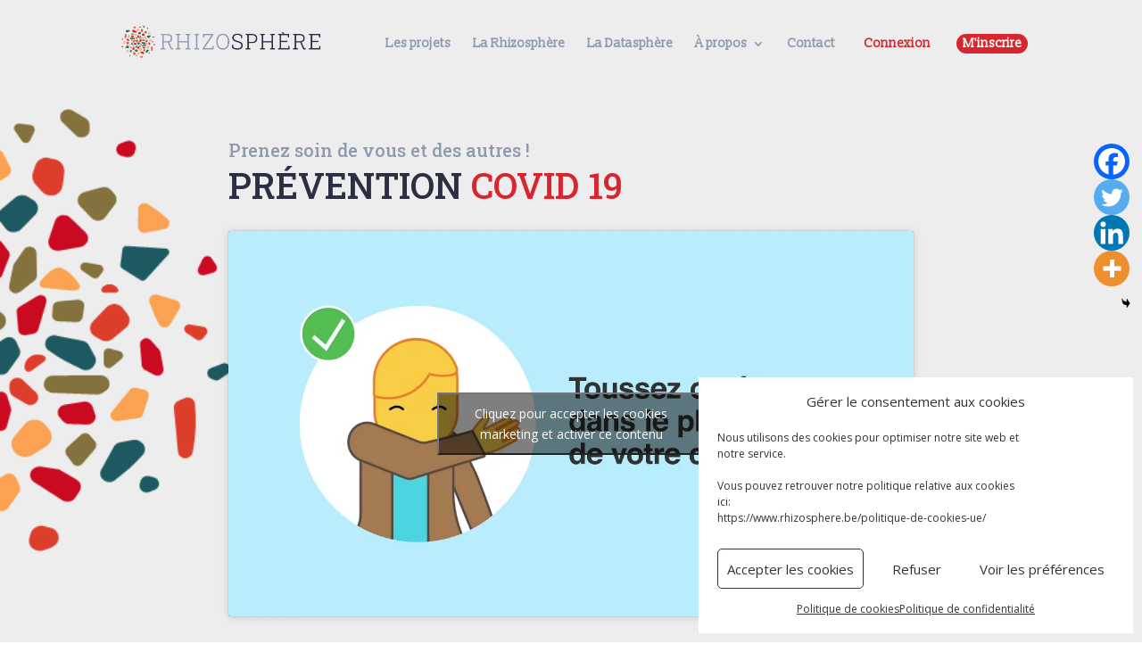

--- FILE ---
content_type: text/css
request_url: https://www.rhizosphere.be/wp-content/plugins/rhizosphere/dist/css/main.css?ver=6.8.3
body_size: 10120
content:
#tabs{display:flex;margin-top:3em;box-sizing:border-box;-moz-box-sizing:border-box;-webkit-box-sizing:border-box}#tabs .tab_button{color:gray;border:none;transition:.3s;text-decoration:none;cursor:pointer;background:rgba(0,0,0,0);padding:1em 1em;font-size:1.1em}#tabs .tab_button.selected{color:#d8262e}#tabs .tab_button.action_button{background:url(/wp-content/plugins/rhizosphere/src/images/button_primary.svg);background-size:100%;background-position:center;background-repeat:no-repeat;color:#fff;margin-left:1em;transition:.3s}#tabs .tab_button.action_button:hover{transform:scale(1.05);background:url(/wp-content/plugins/rhizosphere/src/images/button_primary_hover.svg);background-size:100%;background-position:center;background-repeat:no-repeat}#tabs .tab_button.action_button:last-child{background:url(/wp-content/plugins/rhizosphere/src/images/button_secondary.svg);background-size:100%;background-position:center;background-repeat:no-repeat}#tabs .tab_button.action_button:last-child:hover{background:url(/wp-content/plugins/rhizosphere/src/images/button_secondary_hover.svg);background-size:100%;background-position:center;background-repeat:no-repeat}#content_tabs{position:relative;min-height:50vh;margin-top:3em}#content_tabs .tab_content{position:relative;top:0;left:0;width:100%;opacity:0;height:0;visibility:hidden;transition:.3s;padding:0;transform:translateX(-2em)}#content_tabs .tab_content.open{visibility:visible;opacity:1;height:auto;transform:translateX(0)}#content_tabs .tab_content .tags{display:flex;border-top:solid 1px #c9c9c9;margin-top:1em;padding-top:.5em}#content_tabs .tab_content .tags .card{background:#eaeaea;border-radius:3em;display:flex;justify-content:center;align-items:center;margin:.3em;padding:.3em .6em}#content_tabs .tab_content .tags .card h6{padding:0;font-size:.9em}#content_tabs #description{clear:both}#content_tabs #gallery .content{display:flex;flex-direction:row;align-items:center}#content_tabs #gallery .content img{width:15em;height:10em;padding:.5em .2em;-o-object-fit:cover;object-fit:cover;transition:.3s}#content_tabs #gallery .content img:hover{opacity:.8}#content_tabs #newsList .list{display:flex;flex-direction:row}#content_tabs #newsList .list .news{box-shadow:0 0 30px -10px rgba(0,0,0,.2);width:33%;margin:.5em 1em .5em 0}#content_tabs #newsList .list .news .cover{height:8em;background-color:#eaeaea;background-position:center;background-size:cover}#content_tabs #newsList .list .news .cover .tags{display:flex;flex-direction:row;align-items:center;padding:.5em}#content_tabs #newsList .list .news .cover .tags span{display:block;background:#fff;border-radius:1em;width:40%;text-align:center}#content_tabs #newsList .list .news .cover .tags span.type{margin-left:20%}#content_tabs #newsList .list .news .cover .tags span.type.event{background:#f8b367;color:#fff}#content_tabs #newsList .list .news .cover .tags span.type.news{background:#216b74;color:#fff}#content_tabs #newsList .list .news .content{padding:1em;position:relative}#content_tabs #newsList .list .news .content h3{font-size:1.2em;font-weight:bold;color:#2c2e43;height:4em;text-transform:uppercase;font-family:"Roboto Slab",Georgia,"Times New Roman",serif}#content_tabs #newsList .list .news .content p{height:15em;padding-bottom:4em}#content_tabs #newsList .list .news .content a.link{display:inline-block;text-align:right;border:solid 2px #d8262e;color:#fff;font-weight:bold;border-radius:2em;padding:.2em 1em;transition:.3s;background:#d8262e;position:absolute;right:1em;bottom:1em}#content_tabs #newsList .list .news .content a.link:hover{background:#fff;color:#d8262e}#content_tabs #addresses .address{box-shadow:0 0 30px -10px rgba(0,0,0,.2);padding:1em;margin-bottom:3em;display:flex;flex-direction:row}#content_tabs #addresses .address .content{flex:.9}#content_tabs #addresses .address .links{flex:.1;display:flex;flex-direction:row;align-items:center;justify-content:center}#content_tabs #addresses .address .links i{display:flex;align-items:center;justify-content:center;width:2em;height:2em;border:solid 2px #eee;background:#eee;color:#fff;font-size:1.3em;border-radius:1em;margin:0 .25em}#content_tabs #addresses .address .links a i{border-color:#d8262e;background:#d8262e;transition:.3s}#content_tabs #addresses .address .links a i:hover{background:#fff;color:#d8262e}#content_tabs #help .card,#content_tabs #donations .card{padding:.5em;border-bottom:solid 1px #eaeaea;margin-bottom:1em;display:flex;flex-direction:row}#content_tabs #help .card .infos,#content_tabs #donations .card .infos{flex:.8}#content_tabs #help .card .infos h2,#content_tabs #help .card .infos h4,#content_tabs #help .card .infos h6,#content_tabs #donations .card .infos h2,#content_tabs #donations .card .infos h4,#content_tabs #donations .card .infos h6{font-weight:bold;font-family:"Roboto Slab",Georgia,"Times New Roman",serif}#content_tabs #help .card .infos h2,#content_tabs #donations .card .infos h2{color:#d8262e}#content_tabs #help .card .infos p,#content_tabs #donations .card .infos p{min-height:6em}#content_tabs #help .card .infos:last-child,#content_tabs #donations .card .infos:last-child{border:none}#content_tabs #help .card .infos a,#content_tabs #donations .card .infos a{transition:.3s}#content_tabs #help .card .infos a:hover,#content_tabs #donations .card .infos a:hover{color:#d8262e}#content_tabs #help .card .link,#content_tabs #donations .card .link{flex:.2;align-items:flex-end;justify-content:center;flex-direction:column;display:flex}#content_tabs #help .card .link .end_campaign,#content_tabs #donations .card .link .end_campaign{text-align:center;width:72%;margin-top:.3em}#content_tabs #help .card .link a,#content_tabs #donations .card .link a{display:inline-block;background:#d8262e;padding:.3em 1em;border-radius:2em;color:#fff;font-weight:bold;transition:.3s;border:solid 2px #d8262e}#content_tabs #help .card .link a:hover,#content_tabs #donations .card .link a:hover{color:#d8262e;background:#fff}@media all and (max-width: 768px){#content_tabs #help .card,#content_tabs #donations .card{flex-direction:column}#content_tabs #help .card .link,#content_tabs #donations .card .link{justify-content:center}}#account #tabs{box-shadow:0px -3px 0px #eee inset}#account #tabs .tab_button{border-bottom:solid 2px #eee}#account #tabs .tab_button:first-child{padding-left:0}#account #tabs .tab_button.selected{color:#d8262e;border-color:#d8262e}#searchFields{padding-top:2em}#searchFields .fields{display:flex;flex-direction:row}#searchFields .fields input{width:80%;padding:1em .5em;background:#fff;border:solid 2px #dbdbdb;border-radius:.3em;transition:.3s;margin:0 1em}#searchFields .fields input:focus{border-color:#296b73}#searchFields .fields button{background:#296b73;color:#fff;border:none;border-radius:.3em;transition:.3s;text-transform:uppercase;font-weight:600;cursor:pointer}#searchFields .fields button#toggleFilters{width:15%}#searchFields .fields button#toggleFilters:hover{background:#2c2e43}#searchFields .fields button#searchButton{width:5%;background:#d8262e;font-size:1.4em}#searchFields .fields button#searchButton:hover{background:#f8b367}#searchFields .fields button#searchButton i#icoLoad{display:none}#searchFields .fields button#searchButton i#icoLoad.show{display:block}#searchFields .fields button#searchButton i#icoSearch{display:block}#searchFields .fields button#searchButton i#icoSearch.hide{display:none}#searchFields .fields #advancedFilters{padding:3em;background:#fff;position:absolute;left:0;top:6em;box-shadow:0 0 30px rgba(0,0,0,.1019607843);z-index:9;width:60em;max-width:90vw;border-radius:.5em;opacity:0;visibility:hidden;transform:translateY(3em);transition:.3s}#searchFields .fields #advancedFilters.open{opacity:1;visibility:visible;transform:translateY(0)}#searchFields .fields #advancedFilters .filter{display:flex;flex-direction:column}#searchFields .fields #advancedFilters .row{display:flex;flex-direction:row}#searchFields .fields #advancedFilters .row .filter{width:50%;margin:0 .5em}@media all and (max-width: 768px){#searchFields .fields #advancedFilters{top:5em;width:100%}}@media all and (max-width: 991px){#searchFields .fields input{width:60%}#searchFields .fields button{width:20% !important}}@media all and (max-width: 768px){#searchFields .fields{display:block}#searchFields .fields input{margin-left:0;width:77%}#searchFields .fields button{height:3em}#searchFields .fields button#toggleFilters{width:100% !important;clear:both;margin-bottom:1em}#searchFields .fields button#searchButton{display:inline-block;width:16% !important;height:2.5em !important;top:.1em;position:relative}}#loader{width:100%;background:#fff;text-align:center;font-size:2em;padding:3em;z-index:1;transition:.3s;opacity:0;height:0;visibility:hidden;overflow:hidden}#loader.loading{visibility:visible;opacity:1;height:auto}#project_listing{padding:2em 0 5em 0;transition:.3s}#project_listing.loading{opacity:0;height:0;visibility:hidden}#project_listing .title{display:block;padding-top:1em;font-size:1.4em;margin-bottom:2em}#project_listing .row.listing{align-items:center}#project_listing .row.listing h3{font-weight:bold;margin-top:3em}#project_listing .row.listing:after{clear:both;content:"";display:block}#project_listing .row.listing .project{width:31.33%;float:left;background:#fff;box-shadow:0 0 20px rgba(0,0,0,.1);margin:1em 1%;border-radius:1em;position:relative;transition:.3s}#project_listing .row.listing .project:hover{box-shadow:0 0 5px rgba(0,0,0,.2)}#project_listing .row.listing .project .cover{background:#ededed;height:5em;background-position:center;background-size:cover;border-radius:1em 1em 0 0}#project_listing .row.listing .project .cover.color_1{background-color:#d8262e;color:#d8262e}#project_listing .row.listing .project .cover.color_2{background-color:#296b73;color:#296b73}#project_listing .row.listing .project .cover.color_3{background-color:#f8b367;color:#f8b367}#project_listing .row.listing .project .cover.color_3 span{color:#4b4b4b !important}#project_listing .row.listing .project .cover.color_4{background-color:#928551;color:#928551}#project_listing .row.listing .project .cover.color_5{background-color:#e6573c;color:#e6573c}#project_listing .row.listing .project .cover.color_6{background-color:#2c2e43;color:#2c2e43}#project_listing .row.listing .project .infos{padding:1em;display:flex;align-items:center;margin:-2em 0}#project_listing .row.listing .project .infos .thumbnail{height:5em;width:5em;border-radius:5em;background:#d5d5d5;position:relative;top:-1em;background-position:center;background-size:cover;box-shadow:0 0 20px rgba(0,0,0,.1);display:flex;align-items:center;justify-content:center}#project_listing .row.listing .project .infos .thumbnail.color_1{background-color:#d8262e;color:#d8262e}#project_listing .row.listing .project .infos .thumbnail.color_2{background-color:#296b73;color:#296b73}#project_listing .row.listing .project .infos .thumbnail.color_3{background-color:#f8b367;color:#f8b367}#project_listing .row.listing .project .infos .thumbnail.color_3 span{color:#4b4b4b !important}#project_listing .row.listing .project .infos .thumbnail.color_4{background-color:#928551;color:#928551}#project_listing .row.listing .project .infos .thumbnail.color_5{background-color:#e6573c;color:#e6573c}#project_listing .row.listing .project .infos .thumbnail.color_6{background-color:#2c2e43;color:#2c2e43}#project_listing .row.listing .project .infos .thumbnail span{width:5em;height:5em;font-size:2em;color:#fff;display:flex;align-items:center;justify-content:center;font-weight:bold;text-transform:uppercase}#project_listing .row.listing .project .infos h3{margin-top:.5em;padding:1em;font-size:1.2em;line-height:1.2em;font-weight:700;height:5em;width:70%}#project_listing .row.listing .project .desc{height:7em;padding:1em 1.5em 0 1.5em;color:gray;font-size:.9em;line-height:1.6em}#project_listing .row.listing .project .tags{position:absolute;bottom:.5em;left:1.5em;max-width:60%;overflow:hidden;height:1.8em}#project_listing .row.listing .project .tags span{display:inline-block;background:#444;margin:0 .2em;padding:0 .5em;color:#fff;font-size:.9em;border-radius:1em}#project_listing .row.listing .project .tags span:first-child{background:#296b73}#project_listing .row.listing .project .tags span:nth-child(2){background:#f8b367}#project_listing .row.listing .project .tags span:nth-child(3){background:#83713e}#project_listing .row.listing .project span.view{float:right;display:inline-block;background:#eee;padding:.3em 1em;color:#2c2e43}@media all and (max-width: 991px){#project_listing .row.listing .project{width:48%}}@media all and (max-width: 768px){#project_listing .row.listing .project{width:100%;margin:1em 0}#project_listing .row.listing .project .infos h3{font-size:1.1em}}#project_listing .row.listing.grid_2 .project{width:48%}#project_listing .row.listing.grid_2 .project .cover{height:10em}#project_listing .row.listing.grid_4 .project{width:23%}#project_listing .row.listing.grid_4 .project .desc{height:4em;overflow:hidden;margin-bottom:1em}#project_listing .row.listing.grid_4 .project .infos h3{width:100%;height:4em}#project_listing .row.listing.grid_4 .project .infos .thumbnail{display:none}#project_listing .row.listing.list{flex-direction:column}#project_listing .row.listing.list .project{width:100%;box-shadow:none;border-radius:0;border-bottom:solid 1px #d4d4d4}#project_listing .row.listing.list .project:after{content:"";display:block;clear:both}#project_listing .row.listing.list .project .cover,#project_listing .row.listing.list .project .desc{display:none}#project_listing .row.listing.list .project .infos{float:left;width:70%;padding:0;margin:0}#project_listing .row.listing.list .project .infos .thumbnail{display:none}#project_listing .row.listing.list .project .infos h3{width:100%;height:auto;padding:.3em 1em .3em 0;margin:0;font-weight:400}#project_listing ul li{padding:1em;background:#fff;box-shadow:0 0 30px rgba(0,0,0,.08);margin:1em 0}#project_listing ul li a{display:flex;flex-direction:row;align-items:center}#project_listing ul li a h3{flex:1}#project_listing ul li a span.view{justify-self:flex-end;display:inline-block;background:gray;color:#fff;border-radius:1em;padding:.2em 1em;transition:.3s}#project_listing ul li a span.view:hover{background:#d8262e}#project,#news,#agenda{padding-bottom:5em}#project .background,#news .background,#agenda .background{height:30vh;width:100%;position:relative;background-repeat:no-repeat;background-position:center;background-size:cover}#project .background:after,#news .background:after,#agenda .background:after{content:"";position:absolute;width:100%;height:4em;bottom:0;z-index:-1}#project .background .container,#news .background .container,#agenda .background .container{position:relative;height:100%}#project .background .container .back,#news .background .container .back,#agenda .background .container .back{position:absolute;bottom:5em;padding:.3em 1em;background:#fff;border-radius:2em}@media all and (max-width: 991px){#project .background .container .back,#news .background .container .back,#agenda .background .container .back{bottom:auto;top:2em;left:-2em}}#project .background.empty,#news .background.empty,#agenda .background.empty{background:#efefef}#project .no_item,#news .no_item,#agenda .no_item{padding:3em;text-align:center;font-size:2em}#project_details{padding:0 0 5em 0}#project_details .row{display:flex}#project_details .row .col-10{flex:1;width:100%}#project_details .row .col-10 .headInfos{display:flex;flex-direction:row;flex:.7}#project_details .row .col-10 .headInfos #thumb{width:12em;height:12em;margin:-4em 2em 1em 0;background-position:center;background-size:contain;background-repeat:no-repeat;background-color:#fff;box-shadow:0 12px 18px -6px rgba(0,0,0,.1);border-radius:1em}#project_details .row .col-10 .headInfos #thumb span{width:6em;height:6em;display:flex;background:rgba(0,0,0,0) !important;align-items:center;justify-content:center;text-transform:uppercase;font-size:2em;font-weight:bold}#project_details .row .col-10 .headInfos #infos{flex:1;position:relative}#project_details .row .col-10 .headInfos #infos h1{margin:.5em 0 0 0;font-size:2.6em;font-weight:700;font-family:"Roboto Slab",Georgia,"Times New Roman",serif;color:#2c2e43}#project_details .row .col-10 .headInfos #infos .info_members{align-items:center}#project_details .row .col-10 .headInfos #infos .info_members .members{font-weight:500;font-size:1.1em;color:#636363;margin-right:1em}#project_details .row .col-10 .follow .follow_button{position:absolute;left:-1em;top:9em;box-shadow:0 0 10px -3px rgba(0,0,0,.2);transition:.3s;cursor:pointer;border-radius:2em;padding:.3em 1em;display:flex;flex-direction:column;align-items:center;background:#fff;border:solid 2px #fff;justify-content:center;color:#296b73;font-weight:bold;min-width:14em;min-height:3em}#project_details .row .col-10 .follow .follow_button span{position:relative}#project_details .row .col-10 .follow .follow_button.active{background:#296b73;color:#fff}@media all and (max-width: 991px){#project_details .row .col-10 .follow{position:relative;left:auto}#project_details .row .col-10 .follow .follow_button{top:0;position:relative}}#project_details .row .col-10 #ressources{flex:.3;margin-top:-4em}#project_details .row .col-10 #ressources #categories{align-self:center;flex-direction:row;display:flex;flex-wrap:wrap;align-items:center;justify-content:center}#project_details .row .col-10 #ressources #categories .card{width:50%}#project_details .row .col-10 #ressources .options{display:flex;flex-direction:row;align-items:center;justify-content:center;flex-wrap:wrap}#project_details .row .col-10 #ressources .options .card{background:#eaeaea;border-radius:3em;display:flex;justify-content:center;align-items:center;margin:.3em}#project_details .row .col-10 #ressources .options .card h4,#project_details .row .col-10 #ressources .options .card h6{margin:0;font-size:.9em;padding:.5em 1em}#project_details .row #toggleNavProject{display:none}@media all and (max-width: 991px){#project_details .row{flex-direction:column}#project_details .row .col-10,#project_details .row .col-2{flex:auto;width:100%;height:auto;padding:0}#project_details .row .col-10 .headInfos{flex-direction:column;text-align:center !important;align-items:center}#project_details .row .col-10 .headInfos #infos .info_members{align-items:center}#project_details .row .col-10 #ressources{border-top:solid 2px #e7e7e7;border-bottom:solid 2px #e7e7e7;transform:translateY(0);margin-top:2em;flex-direction:row;flex:1;margin-top:0;justify-content:center;align-items:center;display:flex}#project_details .row .col-10 #ressources>div{flex:1}#project_details .row .col-10 #tabs{justify-content:center}#project_details .row .col-10 #tabs iframe{width:100%}#project_details .row .col-10 .headInfos{margin-bottom:3em}#project_details .row .col-10 .headInfos #infos .info_members{align-items:flex-start}#project_details .row .col-2{margin-top:2em}#project_details .row #toggleNavProject{display:flex;width:2em;height:2em;flex-direction:column;position:fixed;right:1em;top:1em;align-items:center;justify-content:center;cursor:pointer;transition:.2s;z-index:99999999}#project_details .row #toggleNavProject span{display:block;width:1.5em;height:3px;background:#296b73;border-radius:1em;margin:.2em;position:relative;transition:.3s}#project_details .row #toggleNavProject.open span:nth-child(2){display:none}#project_details .row #toggleNavProject.open span:first-child{transform:rotate(45deg);top:5px}#project_details .row #toggleNavProject.open span:last-child{transform:rotate(-45deg);top:-4px}#project_details .row #tabs{display:flex;flex-direction:column;position:fixed;z-index:999999;background:#fff;width:100vw;height:100vh;top:-5vh;left:0;transition:.3s;transform:translateY(2em);visibility:hidden;opacity:0}#project_details .row #tabs.open{transform:translateY(0);visibility:visible;opacity:1}#project_details .row #tabs .tab_button.action_button{margin:1em auto;width:30vw;min-width:20em}}@media all and (max-width: 500px){#project_details .row .col-10 .headInfos{flex-direction:column;text-align:center !important;align-items:center}#project_details .row .col-10 .headInfos #infos .info_members{align-items:center}#project_details .row .col-10 #content_tabs .tab_content{transform:translateX(0);opacity:1;visibility:visible;height:auto;padding:2em 1em}#project_details .row .col-10 #content_tabs .tab_content:nth-child(2n){background-color:#f3f3f3}#project_details .row .col-10 #content_tabs .tab_content strong.title{display:block;text-align:center}#project_details .row .col-10 #content_tabs #newsList .list{flex-direction:column}#project_details .row .col-10 #content_tabs #newsList .list .news{width:100%}}@media all and (max-width: 500px)and (max-width: 768px){#project_details .row .col-10 #content_tabs #newsList .list .news{margin:1em 0}#project_details .row .col-10 #content_tabs #newsList .list .news .cover .tags span{width:50%}#project_details .row .col-10 #content_tabs #newsList .list .news .cover .tags span.type{margin-left:3em !important}}@media all and (max-width: 991px){#project_details .container{width:95%}}#errorProject{display:flex;flex-direction:column;align-items:center;justify-content:center;padding:3em 0}#errorProject span{font-size:2em}#errorProject a{margin-top:3em;font-size:1.3em;border:solid 2px #d8262e;padding:.5em 2em;border-radius:2em;transition:.3s}#errorProject a i{margin-right:.5em}#errorProject a:hover{color:#fff;background:#d8262e}#paginator{text-align:center;padding:3em 0 1em 0}.fancybox-container{z-index:9999999999}#project{overflow:hidden}strong.title{display:block;color:#2c2e43;text-transform:uppercase;font-family:"Roboto Slab",Georgia,"Times New Roman",serif;font-size:1.5em;margin-bottom:.5em}strong.title span{color:#d8262e}#video_player{margin-bottom:3em}@media all and (max-width: 991px){body.page-template-tpl-view-project .logo_container{width:65%;position:relative}body.page-template-tpl-view-project .logo_container #logo{position:relative;top:1em;max-width:80%}body.page-template-tpl-view-project .mobile_menu_bar_toggle{display:none !important}body.page-template-tpl-view-project #content_tabs>.tab_content{padding-top:3em}}.emptyActu{text-align:center;font-size:1.3em;display:block}.page-template-tpl-view-project #main-header,.page-template-tpl-user-dashboard #main-header{background-color:#fff !important}.color_1{background-color:#d8262e;color:#d8262e}.color_2{background-color:#296b73;color:#296b73}.color_3{background-color:#f8b367;color:#f8b367}.color_3 span{color:#4b4b4b !important}.color_4{background-color:#928551;color:#928551}.color_5{background-color:#e6573c;color:#e6573c}.color_6{background-color:#2c2e43;color:#2c2e43}#news a,#agenda a{display:block;text-align:center;margin:1em auto}#news h1,#agenda h1{display:block;color:#2c2e43;text-transform:uppercase;font-family:"Roboto Slab",Georgia,"Times New Roman",serif;font-size:2em;text-align:center;margin-bottom:.5em}#news h1 span,#agenda h1 span{color:#d8262e}#news .row,#agenda .row{padding:3em 0}#news .row.rowNews,#agenda .row.rowNews{display:flex;flex-direction:row;align-items:flex-end}#news .row.rowNews .col-2,#agenda .row.rowNews .col-2{flex:.2;padding-top:2em;text-align:left;padding-left:1em}#news .row.rowNews .col-2 a,#agenda .row.rowNews .col-2 a{display:inline-flex;flex-direction:row;text-align:left;box-shadow:0 0 30px -10px rgba(0,0,0,.1);align-items:center}#news .row.rowNews .col-2 a .actuImg,#agenda .row.rowNews .col-2 a .actuImg{width:4em;height:4em;background-size:cover;margin-right:.3em;background-color:#e5e5e5;flex:.3}#news .row.rowNews .col-2 a span,#agenda .row.rowNews .col-2 a span{font-size:.9em;line-height:1.1em;padding:.3em;flex:.7;box-sizing:border-box}#news .row.rowNews .col-2:first-child,#agenda .row.rowNews .col-2:first-child{text-align:right;padding-right:1em;padding-left:0}#news .row.rowNews .col-2:first-child a,#agenda .row.rowNews .col-2:first-child a{flex-direction:row-reverse;text-align:right}#news .row.rowNews .col-2:first-child a .actuImg,#agenda .row.rowNews .col-2:first-child a .actuImg{margin-right:0;margin-left:.3em}#news .row.rowNews .col-8,#agenda .row.rowNews .col-8{flex:.8}#news .row.rowNews .col-8 h1,#agenda .row.rowNews .col-8 h1{text-transform:none !important}#news .row.rowNews .col-8 .rowLinks,#agenda .row.rowNews .col-8 .rowLinks{border-top:solid 1px #c7c7c7;display:flex;flex-direction:row;margin-top:2em}#news .row.rowNews .col-8 .rowLinks .link,#agenda .row.rowNews .col-8 .rowLinks .link{width:50%;display:flex;flex-direction:column}#news .row.rowNews .col-8 .rowLinks .link a,#agenda .row.rowNews .col-8 .rowLinks .link a{display:inline-flex;flex-direction:row;text-align:left;box-shadow:0 0 30px -10px rgba(0,0,0,.2);align-items:center;width:100%}#news .row.rowNews .col-8 .rowLinks .link a .actuImg,#agenda .row.rowNews .col-8 .rowLinks .link a .actuImg{width:4em;height:4em;background-size:cover;margin-right:.3em;background-color:#e5e5e5;flex:.3}#news .row.rowNews .col-8 .rowLinks .link a span,#agenda .row.rowNews .col-8 .rowLinks .link a span{font-size:.9em;line-height:1.1em;padding:.3em;flex:.7;box-sizing:border-box}#news .row.rowNews .col-8 .rowLinks .link:first-child,#agenda .row.rowNews .col-8 .rowLinks .link:first-child{text-align:right;padding-right:1em;padding-left:0}#news .row.rowNews .col-8 .rowLinks .link:first-child a,#agenda .row.rowNews .col-8 .rowLinks .link:first-child a{flex-direction:row-reverse;text-align:right}#news .row.rowNews .col-8 .rowLinks .link:first-child a .actuImg,#agenda .row.rowNews .col-8 .rowLinks .link:first-child a .actuImg{margin-right:0;margin-left:.3em}#news .row.rowNews .col-8 .rowLinks .link:last-child,#agenda .row.rowNews .col-8 .rowLinks .link:last-child{padding-left:1em}#news .row.rowNews .col-8 ul,#agenda .row.rowNews .col-8 ul{list-style:disc;padding-left:1em}@media all and (max-width: 991px){#news .row.rowNews,#agenda .row.rowNews{flex-direction:column}#news .row.rowNews .col-2,#news .row.rowNews .col-8,#agenda .row.rowNews .col-2,#agenda .row.rowNews .col-8{flex:1}#news .row.rowNews .col-2 .rowLinks,#news .row.rowNews .col-8 .rowLinks,#agenda .row.rowNews .col-2 .rowLinks,#agenda .row.rowNews .col-8 .rowLinks{flex-direction:column}#news .row.rowNews .col-2 .rowLinks .link,#news .row.rowNews .col-8 .rowLinks .link,#agenda .row.rowNews .col-2 .rowLinks .link,#agenda .row.rowNews .col-8 .rowLinks .link{width:100%;text-align:center !important}}#agenda .rowInfo{display:flex;flex-direction:column;background:#f6f6f6;padding:2em;margin:1em 0}#agenda .rowInfo strong.title{display:block;text-align:left;font-size:1.2em;margin:1em .5em;color:#d8262e}#agenda .rowInfo .info{margin-bottom:2em}#agenda .rowInfo .info .line{height:.5em}#agenda .rowInfo .info strong,#agenda .rowInfo .info span{display:inline-block}#agenda .rowInfo .info strong{width:20%}#agenda .rowInfo .info span{width:78%;text-align:left}#agenda .rowInfo .info .noInfo,#agenda .rowInfo .info p{text-align:left}#agenda .rowTheme{padding:1em 0 0 0}#agenda .rowTheme strong.title{font-size:1.2em;color:#296b73;text-align:center}#agenda .rowTheme span.theme{display:block;text-align:center;font-size:1.2em;font-weight:bold}#campaign .cover{width:100%;background:linear-gradient(180deg, #ffffff 0%, #ededed 100%) !important;height:20em;padding-bottom:2em;overflow:hidden;position:relative}#campaign .cover .inside{position:absolute;width:120%;height:120%;top:-10%;left:-10%;background-size:cover;background-position:center;filter:blur(40px);z-index:0}#campaign .cover .inside:before{content:"";display:block;width:100%;height:100%;background-color:rgba(0,0,0,.3)}#campaign .cover .container{padding-top:2em;display:flex;flex-direction:column;justify-content:flex-end;height:100%;position:relative;z-index:1}#campaign .cover .container h3{font-family:"Roboto Slab",Georgia,"Times New Roman",serif;font-size:16px;color:#fff !important;margin-bottom:1em}#campaign .cover .container h3 a{transition:.3s}#campaign .cover .container h3 a i{margin-right:.5em}#campaign .cover .container h3 a:hover{color:#d8262e}#campaign .cover .container span{font-family:"Roboto Slab",Georgia,"Times New Roman",serif;font-size:20px;color:#fff !important;padding:3px 3px 3px 10px;background-color:#296b73 !important}#campaign .cover .container span.helpName{background-color:rgba(0,0,0,0) !important;padding:0;width:15em;border-bottom:solid 1px #5e5e5e;margin-bottom:.5em;padding-bottom:.5em}#campaign .cover .container strong{font-family:"Roboto Slab",Georgia,"Times New Roman",serif;font-size:18px;color:#296b73 !important;padding:3px 10px 3px 6px;background-color:#fff !important}#campaign .cover .container h1{font-family:"Roboto Slab",Georgia,"Times New Roman",serif;text-transform:uppercase;font-size:2em;display:inline-block;color:#fff}#campaign .cover.hasImage{position:relative;background-position:center !important;background-size:cover !important}#campaign .cover.hasImage .container{position:relative;z-index:2}#campaign .cover.hasImage .container h3,#campaign .cover.hasImage .container h1,#campaign .cover.hasImage .container span{color:#fff !important}#campaign .cover.hasImage:after{content:"";display:block;position:absolute;z-index:1;width:100%;height:100%;background:rgba(0,0,0,.5);top:0;left:0}#campaign .campaign_infos{display:flex;flex-direction:row;padding:2em 0}#campaign .campaign_infos #description{flex:.3;margin-right:1em}#campaign .campaign_infos #payment_methods{flex:.7;box-shadow:0px 12px 18px -6px rgba(0,0,0,.3);padding:1em;box-sizing:border-box;position:relative}#campaign .campaign_infos #payment_methods form#send_help{transition:.3s}#campaign .campaign_infos #payment_methods form#send_help.hide{transform:translateY(-3em);opacity:0;visibility:hidden}#campaign .campaign_infos #payment_methods form#send_help .field{display:flex;flex-direction:column;margin:1em 0}#campaign .campaign_infos #payment_methods form#send_help .field textarea{padding:1em;width:100%;min-height:15em;border:solid 2px #eaeaea;margin-top:1em;border-radius:.3em;transition:.3s}#campaign .campaign_infos #payment_methods form#send_help .field textarea:focus{border-color:#296b73}#campaign .campaign_infos #payment_methods form#send_help .field .error{width:75%;color:red;position:absolute;transition:.3s;opacity:0;visibility:hidden}#campaign .campaign_infos #payment_methods form#send_help .field .error.show{opacity:1;visibility:visible}#campaign .campaign_infos #payment_methods form#send_help .field button{background:#d8262e;color:#fff;border:solid 2px #d8262e;border-radius:2em;width:10em;align-self:flex-end;justify-self:flex-end;font-weight:bold;outline:none;cursor:pointer;transition:.3s;text-transform:uppercase;padding:.5em 1em}#campaign .campaign_infos #payment_methods form#send_help .field button:hover{background:#fff;color:#d8262e}#campaign .campaign_infos #payment_methods #success_help_submission{transition:.3s;transform:translateY(3em);opacity:0;visibility:hidden;position:absolute;top:8em;width:100%;display:flex;flex-direction:column;align-items:center;justify-content:center;font-size:1.4em;text-align:center;color:gray;padding:0 6em;line-height:1.7em}#campaign .campaign_infos #payment_methods #success_help_submission i{font-size:3em;color:#79c742;margin-bottom:.2em}#campaign .campaign_infos #payment_methods #success_help_submission.show{transform:translateY(0);visibility:visible;opacity:1}@media all and (max-width: 768px){#campaign .campaign_infos{flex-direction:column}}#form_register,#form_reset,#form_register_container{position:relative;z-index:9;transform:translateX(100%) translateY(-20em);margin-bottom:-10em;height:25em;width:50%}@media all and (max-width: 1024px){#form_register,#form_reset,#form_register_container{width:100%;height:auto;transform:translateY(-5em)}}#form_login{margin:5em auto;width:50%}#form_login .links{border-top:solid 1px #d5d5d5;padding-top:1em !important}#form_login .links a{display:inline-block;width:49%;text-align:center;font-size:.9em}@media all and (max-width: 991px){#form_login{width:100%}}#form_register,#form_login,#form_user,#form_invit,#login_invit,#form_reset{display:flex;flex-direction:column;background:#fff;padding:2em;box-sizing:border-box;border-radius:1em;box-shadow:0 0 30px -10px rgba(0,0,0,.2)}#form_register #formElements,#form_register #formSuccess,#form_login #formElements,#form_login #formSuccess,#form_user #formElements,#form_user #formSuccess,#form_invit #formElements,#form_invit #formSuccess,#login_invit #formElements,#login_invit #formSuccess,#form_reset #formElements,#form_reset #formSuccess{transition:.3s}#form_register #formSuccess,#form_login #formSuccess,#form_user #formSuccess,#form_invit #formSuccess,#login_invit #formSuccess,#form_reset #formSuccess{opacity:0;visibility:hidden;transform:translateY(-3em);height:0}#form_register #formSuccess span.projectTitle,#form_login #formSuccess span.projectTitle,#form_user #formSuccess span.projectTitle,#form_invit #formSuccess span.projectTitle,#login_invit #formSuccess span.projectTitle,#form_reset #formSuccess span.projectTitle{font-weight:bold;display:block;margin:1em 0}#form_register .col,#form_login .col,#form_user .col,#form_invit .col,#login_invit .col,#form_reset .col{flex:1;margin-bottom:2em}#form_register strong,#form_login strong,#form_user strong,#form_invit strong,#login_invit strong,#form_reset strong{text-align:center;margin-bottom:.5em}#form_register .row,#form_login .row,#form_user .row,#form_invit .row,#login_invit .row,#form_reset .row{display:flex;flex-direction:row}#form_register .row .field,#form_login .row .field,#form_user .row .field,#form_invit .row .field,#login_invit .row .field,#form_reset .row .field{flex:1;box-sizing:border-box;padding:0 .5em}@media all and (max-width: 768px){#form_register .row,#form_login .row,#form_user .row,#form_invit .row,#login_invit .row,#form_reset .row{flex-direction:column}#form_register .row.checkbox_validation,#form_login .row.checkbox_validation,#form_user .row.checkbox_validation,#form_invit .row.checkbox_validation,#login_invit .row.checkbox_validation,#form_reset .row.checkbox_validation{flex-direction:row}}#form_register .field,#form_login .field,#form_user .field,#form_invit .field,#login_invit .field,#form_reset .field{margin-bottom:1em;position:relative}#form_register .field label,#form_login .field label,#form_user .field label,#form_invit .field label,#login_invit .field label,#form_reset .field label{font-size:.9em;position:relative;display:inline-flex;flex-direction:row;width:100%;align-items:center}#form_register .field label span,#form_login .field label span,#form_user .field label span,#form_invit .field label span,#login_invit .field label span,#form_reset .field label span{flex:.8}#form_register .field label #strongPasswordIndicator,#form_login .field label #strongPasswordIndicator,#form_user .field label #strongPasswordIndicator,#form_invit .field label #strongPasswordIndicator,#login_invit .field label #strongPasswordIndicator,#form_reset .field label #strongPasswordIndicator{display:inline-flex;background:#e2e2e2;height:1.4em;border-radius:1em;flex:.4;width:40%;transition:.3s;color:#fff;text-align:center;align-items:center;justify-content:center;padding:.3em;font-weight:bold;opacity:0}#form_register .field label #strongPasswordIndicator.visible,#form_login .field label #strongPasswordIndicator.visible,#form_user .field label #strongPasswordIndicator.visible,#form_invit .field label #strongPasswordIndicator.visible,#login_invit .field label #strongPasswordIndicator.visible,#form_reset .field label #strongPasswordIndicator.visible{opacity:1}#form_register .field label #strongPasswordIndicator.null,#form_login .field label #strongPasswordIndicator.null,#form_user .field label #strongPasswordIndicator.null,#form_invit .field label #strongPasswordIndicator.null,#login_invit .field label #strongPasswordIndicator.null,#form_reset .field label #strongPasswordIndicator.null{background:red}#form_register .field label #strongPasswordIndicator.mid,#form_login .field label #strongPasswordIndicator.mid,#form_user .field label #strongPasswordIndicator.mid,#form_invit .field label #strongPasswordIndicator.mid,#login_invit .field label #strongPasswordIndicator.mid,#form_reset .field label #strongPasswordIndicator.mid{background:orange}#form_register .field label #strongPasswordIndicator.good,#form_login .field label #strongPasswordIndicator.good,#form_user .field label #strongPasswordIndicator.good,#form_invit .field label #strongPasswordIndicator.good,#login_invit .field label #strongPasswordIndicator.good,#form_reset .field label #strongPasswordIndicator.good{background:#46ce46}#form_register .field input,#form_register .field select,#form_login .field input,#form_login .field select,#form_user .field input,#form_user .field select,#form_invit .field input,#form_invit .field select,#login_invit .field input,#login_invit .field select,#form_reset .field input,#form_reset .field select{width:100%;display:block;padding:.5em;border-radius:2em;border:solid 2px #e0e0e0;transition:.3s}#form_register .field input.error,#form_register .field select.error,#form_login .field input.error,#form_login .field select.error,#form_user .field input.error,#form_user .field select.error,#form_invit .field input.error,#form_invit .field select.error,#login_invit .field input.error,#login_invit .field select.error,#form_reset .field input.error,#form_reset .field select.error{border-color:#ff4545}#form_register .field input[type=checkbox],#form_register .field select[type=checkbox],#form_login .field input[type=checkbox],#form_login .field select[type=checkbox],#form_user .field input[type=checkbox],#form_user .field select[type=checkbox],#form_invit .field input[type=checkbox],#form_invit .field select[type=checkbox],#login_invit .field input[type=checkbox],#login_invit .field select[type=checkbox],#form_reset .field input[type=checkbox],#form_reset .field select[type=checkbox]{width:auto;display:inline}#form_register .field #togglePassword,#form_login .field #togglePassword,#form_user .field #togglePassword,#form_invit .field #togglePassword,#login_invit .field #togglePassword,#form_reset .field #togglePassword{position:absolute;right:1.5em;z-index:2;cursor:pointer;top:2.5em}#form_register .field button,#form_login .field button,#form_user .field button,#form_invit .field button,#login_invit .field button,#form_reset .field button{width:100%;border-radius:2em;background:#d8262e;color:#fff;text-align:center;border:none;cursor:pointer;padding:.7em;margin-top:1.8em;font-weight:bold}#form_register .field button span,#form_login .field button span,#form_user .field button span,#form_invit .field button span,#login_invit .field button span,#form_reset .field button span{transition:.1s}#form_register .field button span.hide,#form_login .field button span.hide,#form_user .field button span.hide,#form_invit .field button span.hide,#login_invit .field button span.hide,#form_reset .field button span.hide{display:none;opacity:0;visibility:hidden}#form_register .field .info,#form_login .field .info,#form_user .field .info,#form_invit .field .info,#login_invit .field .info,#form_reset .field .info{font-size:.8em}#form_register #error,#form_login #error,#form_user #error,#form_invit #error,#login_invit #error,#form_reset #error{color:#ff4545;width:100%;text-align:center;margin:.5em 0 0 0;transition:.3s;opacity:0;visibility:hidden;height:0}#form_register #error.open,#form_login #error.open,#form_user #error.open,#form_invit #error.open,#login_invit #error.open,#form_reset #error.open{opacity:1;visibility:visible;height:auto}#form_register.success #formElements,#form_login.success #formElements,#form_user.success #formElements,#form_invit.success #formElements,#login_invit.success #formElements,#form_reset.success #formElements{opacity:0;visibility:hidden;transform:translateY(-3em);height:0}#form_register.success #formSuccess,#form_login.success #formSuccess,#form_user.success #formSuccess,#form_invit.success #formSuccess,#login_invit.success #formSuccess,#form_reset.success #formSuccess{opacity:1;visibility:visible;transform:translateY(0);height:20em;display:flex;flex-direction:column;align-items:center;justify-content:center;text-align:center}#form_register.success #formSuccess i,#form_login.success #formSuccess i,#form_user.success #formSuccess i,#form_invit.success #formSuccess i,#login_invit.success #formSuccess i,#form_reset.success #formSuccess i{font-size:5em;color:#63d563}#form_register.success #formSuccess strong,#form_login.success #formSuccess strong,#form_user.success #formSuccess strong,#form_invit.success #formSuccess strong,#login_invit.success #formSuccess strong,#form_reset.success #formSuccess strong{color:#63d563;font-size:1.8em;margin-top:.6em;margin-bottom:.6em}#form_register.success #formSuccess span,#form_login.success #formSuccess span,#form_user.success #formSuccess span,#form_invit.success #formSuccess span,#login_invit.success #formSuccess span,#form_reset.success #formSuccess span{font-size:1.3em}#form_register.success #formSuccess a,#form_login.success #formSuccess a,#form_user.success #formSuccess a,#form_invit.success #formSuccess a,#login_invit.success #formSuccess a,#form_reset.success #formSuccess a{background:#d8262e;color:#fff;display:inline-block;padding:.3em 2em;border-radius:2em;transition:.3s;font-weight:bold;margin-top:1em}#form_login .invit_label_confirm{text-align:center}#login_invit #formElements{text-align:center}#form_user{box-shadow:none;border-radius:0;padding:0;margin-top:1em}.form_invit{position:relative;z-index:9;height:auto !important;width:50%;margin:2em auto !important;transform:translateX(0) !important}@media all and (max-width: 991px){#register{min-height:70vh}}#register .et-l--post{display:none}.invit{margin-top:3em}.invit .project{display:flex;flex-direction:column;align-items:center}.invit .project .thumb{width:15em;height:15em;background:#d4d4d4;box-shadow:0 0 30px rgba(0,0,0,.1019607843);background-size:cover;background-position:center;border-radius:10em;display:block;margin-bottom:2em}.invit .project strong{text-align:center;font-size:1.6em;font-family:"Roboto Slab",Georgia,"Times New Roman",serif;line-height:1.6em}.invit .project strong span{color:#d8262e;display:inline-block;margin-right:.3em}.invit .project a{display:inline-block;margin:2em 0 0 0;border:solid 2px #296b73;text-align:center;color:#fff;background:#296b73;border-radius:2em;padding:.2em 1em;text-transform:uppercase;transition:.3s;cursor:pointer;outline:none;font-weight:bold;font-size:.9em}.invit .project a:hover{background:#fff;color:#296b73}.messageInvit{display:flex;text-align:center;flex-direction:column;align-items:center;justify-content:center;margin:2em 0;font-size:1.2em}.messageInvit.warningInvit{background:#f8b367;border-radius:.3em;color:#fff;padding:2em}#login_invit{margin:2em 0}#login_invit .invit_label_confirm{font-size:1.4em}#login_invit button{display:inline-block;margin:2em auto 0 auto;border:solid 2px #d8262e;text-align:center;color:#fff;background:#d8262e;border-radius:2em;padding:.4em 1em;text-transform:uppercase;transition:.3s;cursor:pointer;outline:none;font-weight:bold;font-size:.9em;width:30em}#login_invit button:hover{background:#fff;color:#d8262e}.already_invite_replied{text-align:center;padding:3em 0;font-size:2em;color:#327432}.error_invit .container{padding:3em;text-align:center;font-size:2em}#form_register .switch{position:relative;display:inline-block;width:60px;height:24px}#form_register .switch input{opacity:0;width:0;height:0}#form_register .slider{position:absolute;cursor:pointer;top:0;left:0;right:0;bottom:0;background-color:#ccc;transition:.4s}#form_register .slider:before{position:absolute;content:"";height:16px;width:16px;left:4px;bottom:4px;background-color:#fff;transition:.4s}#form_register input:checked+.slider{background-color:#296b73}#form_register input:focus+.slider{box-shadow:0 0 1px #296b73}#form_register input:checked+.slider:before{transform:translateX(34px)}#form_register .slider.round{border-radius:34px}#form_register .slider.round:before{border-radius:50%}#form_register form{box-shadow:none !important}.checkbox_title{font-weight:bold}.checkbox_validation{margin:.4em 0 1em 0}.checkbox_validation label{margin-right:1em}#project_logo{width:8em;height:8em;border-radius:1em;-o-object-fit:contain;object-fit:contain;position:relative;box-shadow:0 0 30px -10px rgba(0,0,0,.2)}#project_logo:after{display:block;clear:both;content:""}#form_register #form_login,#form_register_container #form_login{width:100%}#form_register_container #form_register{width:100%}#account{padding:8em 0 3em 0}#account #logout{float:right;cursor:pointer;margin-top:-2.5em;color:#d8262e}#account #dashboard{display:flex;width:100%}#account #dashboard .col-2{flex:.2;box-shadow:0 10px 30px -15px rgba(0,0,0,.2);padding:2em}#account #dashboard .col-10{flex:1}#account #dashboard .col-10 #tabs{margin:0}#account #dashboard .col-10 #content_tabs .tab_content{padding-left:2em}@media all and (max-width: 991px){#account #dashboard .col-10 #content_tabs .tab_content{padding-left:0}}#account.validate{text-align:center}#account.validate strong{display:block;text-align:center;font-size:1.6em;margin-bottom:.4em}#account.validate strong.valide{color:#63d563}#account.validate span{display:block;text-align:center;font-size:1.2em}#account.validate a{display:block;background:#d8262e;color:#fff;width:15em;padding:.3em;border-radius:2em;margin:1em auto;text-align:center;font-weight:bold;text-transform:uppercase;font-size:.9em}#account #projects .project{padding:1em;box-shadow:0 0 30px rgba(0,0,0,.1019607843);margin-bottom:1em}#account #projects .project .status span{display:inline-block;padding:.1em 1em .2em 1em;background:gray;border-radius:2em}#account #projects .project .status span.don{background:#f8b367;color:#fff}#account #projects .project .status span.member{background:#296b73;color:#fff}#account #projects .project .notif .switch{position:relative;display:inline-block;width:60px;height:24px}#account #projects .project .notif .switch input{opacity:0;width:0;height:0}#account #projects .project .notif .slider{position:absolute;cursor:pointer;top:0;left:0;right:0;bottom:0;background-color:#ccc;transition:.4s}#account #projects .project .notif .slider:before{position:absolute;content:"";height:16px;width:16px;left:4px;bottom:4px;background-color:#fff;transition:.4s}#account #projects .project .notif input:checked+.slider{background-color:#296b73}#account #projects .project .notif input:focus+.slider{box-shadow:0 0 1px #296b73}#account #projects .project .notif input:checked+.slider:before{transform:translateX(34px)}#account #projects .project .notif .slider.round{border-radius:34px}#account #projects .project .notif .slider.round:before{border-radius:50%}#account #projects .headInfos{padding:1em}#account #projects .headInfos .notif.tooltip{display:flex;flex-direction:row;text-align:right;align-items:center}#account #projects .headInfos,#account #projects .project{display:flex;flex-direction:row}#account #projects .headInfos .status,#account #projects .project .status{flex:.3}#account #projects .headInfos .label,#account #projects .project .label{flex:.8}#account #projects .headInfos .notif,#account #projects .project .notif{flex:.2;text-align:right}@media all and (max-width: 991px){#account #tabs{flex-direction:column}}#message{position:fixed;width:100vw;left:0;z-index:9999;bottom:0;transition:.3s;height:6em;transform:translateY(6em);opacity:0;visibility:hidden}#message.open{transform:translateY(0);opacity:1;visibility:visible}#message .inner{padding:2em;text-align:center;background:#0691a8;color:#fff;font-size:1.2em;font-weight:bold}#message .inner.success{background:#44a53e}#message .inner.error{background:#a53e3e}#add_engage_button{position:absolute;right:0;top:-3em;display:inline-block;margin:2em 0;border:solid 2px #d8262e;color:#fff;background:#d8262e;border-radius:2em;padding:.5em 1em;transition:.3s;cursor:pointer;outline:none;font-weight:bold}#add_engage_button:hover{background:#fff;color:#d8262e}@media all and (max-width: 991px){#add_engage_button{margin:1em 10% 0em 10%;width:80%;position:relative}}#modal_engage{text-align:center}#modal_engage select{height:3em;padding:.3em 1em;border:solid 2px #d9d9d9;border-radius:2em;transition:.3s;margin-top:1em;width:100%}#modal_engage select:focus{border-color:#296b73}#modal_engage textarea{width:100%;min-height:15em;padding:1em;border:solid 2px #d9d9d9;outline:none;transition:.3s;margin-top:2em}#modal_engage textarea:focus{border-color:#296b73}#modal_engage button#save_engage{display:inline-block;margin:2em 0;border:solid 2px #296b73;color:#fff;background:#296b73;border-radius:2em;padding:.5em 1em;transition:.3s;cursor:pointer;outline:none;font-weight:bold}#modal_engage button#save_engage:hover{background:#fff;color:#296b73}#modal_engage span#error_engage{color:red;display:block;transition:.3s;transform:translateY(2em);opacity:0;visibility:hidden}#modal_engage span#error_engage.show{transform:translateY(0);opacity:1;visibility:visible}.engage_list{padding-top:1em;margin-top:1em;border-top:solid 1px #e2e2e2}.engage_list .engagement{padding:1em;box-shadow:0 10px 30px -15px rgba(0,0,0,.2);align-items:center;margin-bottom:1em;transition:.3s}.engage_list .engagement.hide{visibility:hidden;opacity:0;height:0;padding:0;transform:translateY(-2em)}.engage_list .engagement .row{display:flex;flex-direction:row;align:center}.engage_list .engagement .row .content{flex:.8}.engage_list .engagement .row .actions{flex:.2;display:flex;flex-direction:row;justify-content:flex-end}.engage_list .engagement .row .actions button{border:none;outline:none;background:rgba(0,0,0,0);height:100%;margin-left:1em}.engage_list .engagement .row .actions button i{color:#d8262e;font-size:1.4em;cursor:pointer;transition:.3s}.engage_list .engagement .row .actions button i:hover{color:#343434}.engage_list .engagement .row .actions button.edit i{color:#296b73}#submit_engage{transition:.3s}#submit_engage.hide{transform:translateY(-1em);opacity:0;visibility:hidden}#success_engage{transition:.3s;transform:translateY(1em);opacity:0;visibility:hidden;position:absolute;top:8em;width:100%;left:0;height:auto;display:flex;flex-direction:column;align-items:center;justify-content:center;font-size:1.4em;text-align:center;color:gray;padding:0 6em;line-height:1.7em}#success_engage i{font-size:3em;color:#79c742;margin-bottom:.2em}#success_engage.show{transform:translateY(0);visibility:visible;opacity:1}#transaction_list .card{display:flex;flex-direction:row;padding:1em;box-shadow:0 10px 30px -15px rgba(0,0,0,.2);align-items:center;margin-bottom:1em}#transaction_list .card .origin{display:inline-block;width:20%;background:#e5e5e5;border-radius:2em;padding:.3em 1em;text-align:center;font-weight:bold}#transaction_list .card .infos{display:flex;flex-direction:column;margin:0 2em;width:40%}#transaction_list .card .amount{width:20%;font-weight:bold;font-size:1.5em}#transaction_list .card a{width:20%;display:inline-block;margin:.5em 0;border:solid 2px #296b73;text-align:center;color:#fff;background:#296b73;border-radius:2em;padding:.5em 1em;transition:.3s;cursor:pointer;outline:none;font-weight:bold}#transaction_list .card a i{font-size:1.3em;margin-right:.3em}#transaction_list .card a:hover{background:#fff;color:#296b73}@media all and (max-width: 991px){#transaction_list .card{flex-direction:column}#transaction_list .card>*{width:100% !important;text-align:center}#transaction_list .card .infos{text-align:center;align-items:center;margin:1em 0}#transaction_list .card .amounts{display:flex;align-items:center;justify-content:center;flex-direction:column}}#formElements{position:relative}#formElements .loginFormContent{transition:.3s}#formElements .loginFormContent.hide{transform:translateX(-2em);opacity:0;visibility:hidden}#formElements .resetFormContent{position:absolute;top:0;width:100%;transform:translateX(2em);opacity:0;visibility:hidden;transition:.3s}#formElements .resetFormContent.show{visibility:visible;opacity:1;transform:translateX(0)}#formElements .resetFormContent.success{transform:translateX(-2em);opacity:0;visibility:hidden}#formElements .resetSuccessMessage{position:absolute;top:0;width:100%;transform:translateX(2em);opacity:0;visibility:hidden;transition:.3s;display:flex;flex-direction:column;color:#3ebb3e;font-size:1.3em;text-align:center;padding:3em}#formElements .resetSuccessMessage i{font-size:2.3em;margin-bottom:.3em}#formElements .resetSuccessMessage.show{visibility:visible;opacity:1;transform:translateX(0)}.subtitle{display:block;width:100%;text-align:center;padding:1em 0}#payment_methods{background:#fff}#payment_methods #amount_selection{display:flex;flex-direction:row;border-bottom:solid 2px #dedede;margin-bottom:1em;padding-bottom:1em}#payment_methods #amount_selection strong{flex:.5}#payment_methods #amount_selection #simple_amount{flex:.5;transform:translateY(-0.1em);text-align:right}#payment_methods #amount_selection #simple_amount input{border:solid 2px #d2d2d2;text-align:right;font-size:1.2em;width:5em;font-weight:bold}#payment_methods .methods{position:relative}#payment_methods .methods strong.title{font-size:1em}#payment_methods .methods .method.stripe form{width:100%;align-self:center}#payment_methods .methods .method.stripe .hidden{display:none}#payment_methods .methods .method.stripe #stripe_loader{width:100%;text-align:center;height:4em;display:flex;flex-direction:column;align-items:center;justify-content:center;position:absolute;left:0}#payment_methods .methods .method.stripe #stripe_loader.hide{opacity:0;visibility:hidden}#payment_methods .methods .method.stripe #stripe_form.hide{opacity:0;visibility:hidden}#payment_methods .methods .method.stripe #payment-message{color:#697386;font-size:16px;line-height:20px;padding-top:12px;text-align:center}#payment_methods .methods .method.stripe #payment_amount #amount{border:solid 2px #e2e2e2;border-radius:1em;text-align:right}#payment_methods .methods .method.stripe #payment-element{margin-bottom:24px}#payment_methods .methods .method.stripe button#submit{background:#5469d4;font-family:Arial,sans-serif;color:#fff;border-radius:4px;border:0;padding:12px 16px;font-size:16px;font-weight:600;cursor:pointer;display:block;transition:all .2s ease;box-shadow:0px 4px 5.5px 0px rgba(0,0,0,.07);width:100%}#payment_methods .methods .method.stripe button:hover{filter:contrast(115%)}#payment_methods .methods .method.stripe button:disabled{opacity:.5;cursor:default}#payment_methods .methods .method.stripe .spinner,#payment_methods .methods .method.stripe .spinner:before,#payment_methods .methods .method.stripe .spinner:after{border-radius:50%}#payment_methods .methods .method.stripe .spinner{color:#fff;font-size:22px;text-indent:-99999px;margin:0px auto;position:relative;width:20px;height:20px;box-shadow:inset 0 0 0 2px;transform:translateZ(0)}#payment_methods .methods .method.stripe .spinner:before,#payment_methods .methods .method.stripe .spinner:after{position:absolute;content:""}#payment_methods .methods .method.stripe .spinner:before{width:10.4px;height:20.4px;background:#5469d4;border-radius:20.4px 0 0 20.4px;top:-0.2px;left:-0.2px;transform-origin:10.4px 10.2px;animation:loading 2s infinite ease 1.5s}#payment_methods .methods .method.stripe .spinner:after{width:10.4px;height:10.2px;background:#5469d4;border-radius:0 10.2px 10.2px 0;top:-0.1px;left:10.2px;transform-origin:0px 10.2px;animation:loading 2s infinite ease}@keyframes loading{0%{transform:rotate(0deg)}100%{transform:rotate(360deg)}}@media only screen and (max-width: 600px){#payment_methods .methods .method.stripe form{width:80vw;min-width:initial}}#payment_methods .methods .method{padding-left:2em;padding-top:1em;position:relative;cursor:pointer}#payment_methods .methods .method:before{content:"";display:block;width:1em;height:1em;border-radius:2em;position:absolute;left:0;transform:translateY(0.8em);border:solid 1px #296b73}#payment_methods .methods .method:hover:before{background:rgba(41,107,115,.368627451)}#payment_methods .methods .method .openButton{border:none;background:rgba(0,0,0,0);cursor:pointer}#payment_methods .methods .method .openButton img{width:5em}#payment_methods .methods .method .infos{opacity:0;visibility:hidden;transition:.1s;height:0;background:#f5f5f5}#payment_methods .methods .method.show:before{background:#296b73}#payment_methods .methods .method.show .infos{opacity:1;visibility:visible;height:auto;padding:1em;transform:translateY(0.2em)}#payment_methods .error_logout{text-align:center;display:block;font-size:1.2em}#payment_methods #form_login{width:90%;margin:1em auto}#payment_methods .confirmParticipation{text-align:center;padding:2em 0}#payment_methods .confirmParticipation a{width:50%;display:inline-block;margin:.5em 0;border:solid 2px #296b73;text-align:center;color:#fff;background:#296b73;border-radius:2em;padding:.5em 1em;transition:.3s;cursor:pointer;outline:none;font-weight:bold}#payment_methods .confirmParticipation a i{font-size:1.3em;margin-right:.3em}#payment_methods .confirmParticipation a:hover{background:#fff;color:#296b73}.method_selector .card{display:flex;flex-direction:row;margin:1em 0;padding-bottom:1em;border-bottom:solid 1px #e3e3e3}.method_selector .card:last-child{border-bottom:none}.method_selector .card .infos{width:75%;margin-right:5%}.method_selector .card button,.method_selector .card .extFund{width:20%;height:3em;background:#296b73;color:#fff;border:none;border-radius:2em;transition:.3s;cursor:pointer;font-weight:bold}.method_selector .card button:hover,.method_selector .card .extFund:hover{background:#d8262e}.method_selector .card .extFund{display:flex;align-items:center;justify-content:center;flex-direction:row}.method_selector .card .extFund i{margin-right:.5em}.method_selector .card.part .infos{width:50%}.method_selector.part{border-bottom:solid 1px #eee;margin-bottom:3em}.method_selector.part .infos{margin:0;width:40%}.method_selector.part .amountContent{text-align:right;width:40%;margin-right:2em;position:relative;top:-1em}.method_selector.part .amountContent label{display:block;height:1.4em}.method_selector.part .amountContent input{border:none;border-radius:1em;background:#eaeaea;padding:.3em;text-align:right}.method_selector:last-child{border-bottom:none !important}#validation{min-height:60vh;display:flex;align-items:center;justify-content:center;flex-direction:column}#validation .content{display:flex;flex-direction:column;align-items:center;justify-content:center;font-size:1.3em;text-align:center}#validation .content i{font-size:2.4em;position:relative;top:-0.3em}#validation .content a{display:inline-block;margin-top:1em;background:#296b73;color:#fff;border:none;border-radius:2em;transition:.3s;cursor:pointer;font-weight:bold;padding:.3em 1em}#validation .content a:hover{background:#d8262e}#validation .success{color:#539722}#validation .error{color:#f14a33}#payment_modal,#part_modal{position:fixed;z-index:999999;top:0;left:0;width:100vw;height:100vh;background:rgba(0,0,0,.8);display:flex;align-items:flex-end;justify-content:flex-end;transition:.3s;visibility:hidden;opacity:0}#payment_modal .methods,#part_modal .methods{width:25%;min-width:40em;background:#fff;height:100%;overflow:auto;padding:4em 2em;position:relative;transition:.3s;transform:translateX(25em);visibility:hidden;opacity:0}#payment_modal .methods #close_payment_modal,#payment_modal .methods #close_part_modal,#part_modal .methods #close_payment_modal,#part_modal .methods #close_part_modal{position:absolute;top:1em;right:2em;color:#d8262e;font-size:1.3em}#payment_modal.open,#part_modal.open{visibility:visible;opacity:1}#payment_modal.open .methods,#part_modal.open .methods{transform:translateX(0);visibility:visible;opacity:1}@media all and (max-width: 1024px){#payment_modal .methods,#part_modal .methods{width:50vw}}#tablePrice,#tablePartPrice{width:100%;margin-bottom:2em;border-bottom:solid 1px #d7d7d7}#tablePrice.hide,#tablePartPrice.hide{display:none}#tablePrice strong,#tablePrice span,#tablePartPrice strong,#tablePartPrice span{color:#000}#tablePrice tr th,#tablePartPrice tr th{border-bottom:solid 2px #000;text-align:right}#tablePrice tr td,#tablePartPrice tr td{text-align:right;width:50%;padding-top:.5em;padding-bottom:1em}#tablePartPrice tr td{width:33%}#validatePartAction{background:#d8262e;color:#fff;border:solid 2px #d8262e;border-radius:2em;width:50%;margin:2em auto;align-self:flex-end;justify-self:flex-end;font-weight:bold;outline:none;cursor:pointer;transition:.3s;text-transform:uppercase;padding:.5em 1em}#validatePartAction:hover{background:#fff;color:#d8262e}#inner_modal{transition:.3s}#inner_modal.hide{opacity:0;visibility:hidden;transform:translateY(-2em)}#success_content{text-align:center;color:#74b419;font-size:2em;display:flex;align-items:center;flex-direction:column;transition:.3s;opacity:0;visibility:hidden;transform:translateY(2em)}#success_content i{font-size:3em;margin-bottom:.1em}#success_content span{line-height:1.3em}#success_content.show{opacity:1;visibility:visible;transform:translateY(0)}li.menu-item.account,li.menu-item.register{background:#d8262e;color:#fff;border-radius:1em}li.menu-item.account a,li.menu-item.register a{color:#fff !important;padding-bottom:.3em !important;padding-top:.3em !important;padding-left:.5em !important;padding-right:.5em !important}li.menu-item.login a{color:#d8262e !important;padding-bottom:.3em !important;padding-top:.3em !important;padding-left:.5em !important;padding-right:.5em !important}#empty{padding:5em 0;text-align:center;font-size:1.3em}#empty span{display:block;text-align:center}.tooltip{position:relative;cursor:pointer}.tooltip .content{position:absolute;background:#fff;padding:.5em;right:0;width:15em;box-shadow:0 10px 30px -15px rgba(0,0,0,.2);transition:.3s;visibility:hidden;opacity:0;transform:translateY(-2em);z-index:9999}.tooltip:hover .content{transform:translateY(0);opacity:1;visibility:visible}#header_without_builder{height:55vh;background:linear-gradient(180deg, #ffffff 0%, #ededed 100%) !important}#header_without_builder .title{padding-top:15%;width:45%}#header_without_builder .title span{font-family:"Roboto Slab",Georgia,"Times New Roman",serif;font-size:20px;color:#8e99ae !important}#header_without_builder .title strong{font-family:"Roboto Slab",Georgia,"Times New Roman",serif;text-transform:uppercase;display:block;color:#d8262e;font-size:2.5em;line-height:1.5em;margin:.5em 0}@media all and (max-width: 991px){#header_without_builder .title{width:100%}#header_without_builder .title strong{font-size:2em;line-height:1.2em;display:block;margin:.5em 0}}footer.minfooter{background:#e7e7e7;width:100%;min-height:10vh;padding-top:2em;padding-bottom:2em}footer.minfooter .socials{margin-top:1em;margin-bottom:1.4em}footer.minfooter .socials img{width:2.5em;margin-right:1em;transition:.2s}footer.minfooter .socials img:hover{transform:scale(1.1)}#et-main-area{overflow:hidden}.color_1{background-color:#d8262e;color:#d8262e}.color_2{background-color:#296b73;color:#296b73}.color_3{background-color:#f8b367;color:#f8b367}.color_3 span{color:#4b4b4b !important}.color_4{background-color:#928551;color:#928551}.color_5{background-color:#e6573c;color:#e6573c}.color_6{background-color:#2c2e43;color:#2c2e43}#sharingSocials{position:fixed;right:0;display:flex;flex-direction:column;z-index:99;background:#fff;top:20vh;padding:1em;align-items:center;justify-content:center;border-bottom-left-radius:.3em;border-top-left-radius:.3em;box-shadow:1px 2px 10px -3px rgba(0,0,0,.3)}#sharingSocials span{text-align:center;display:inline-block;width:4em;line-height:.95em;font-size:.8em;position:relative;margin-bottom:1em}#sharingSocials img{width:2em;margin:.3em 0;transition:.3s}#sharingSocials img:hover{transform:scale(1.1)}.empty{font-size:2em;color:#b3b3b3;display:inline-block;margin-top:1em}.page-template-tpl-view-campaign #main-header,.page-template-tpl-view-news #main-header,.page-template-tpl-view-help #main-header{background-color:#fff !important}.dl_convention a{color:#fff}


--- FILE ---
content_type: text/css
request_url: https://www.rhizosphere.be/wp-content/themes/Divi-child-frog/style.css?ver=4.17.6
body_size: 812
content:
/*
Theme Name: Divi FROG
Template: Divi
Description: Divi Child Theme
Author:         FROG
Author URI:     https://thefrog.be
Template:       Divi
Version:        1.0.0

*/



@import url('https://fonts.googleapis.com/css2?family=Roboto+Slab:wght@100;300;400;600&family=Slabo+13px&display=swap');
/* FIX CSS */

.et_right_sidebar #main-content .container:before{
    display:none !important;
}

/* TEAM */

#team{
    padding-top:25vh;
    min-height:75vh;
    background:linear-gradient(180deg,#ffffff 0%,#ededed 100%)!important;
}

#team h3{
    font-family: 'Roboto Slab',sans-serif;
    font-size: 20px;
    color: #8E99AE!important;
}

#team h2{
    font-family:'Roboto Slab',sans-serif;
    text-transform: uppercase;
    font-size: 40px;
}

#team h2 .red{
    color:#d8262e;
}

#team .row{
    display:flex;
    flex-direction: row;
    flex-wrap:wrap;
}

#team .row .member{
    width:32%;
    margin:.66%;
    display:flex;
    flex-direction: column;
}

#team .team_category{
    margin-bottom:4em;
    padding-bottom:2em;
}

#team .row .member .thumb {
    height:15em;
    width:100%;
    background: #dbdbdb;
    background-size: cover !important;
    background-position:center !important;
    display:flex;
    flex-direction: row;
    align-items: center;
    justify-content: center;
    position:relative;
}

#team .row .member a .thumb::before{
    content:'';
    display:block;
    width:100%;
    height:100%;
    background:rgba(0,0,0,.4);
    position:absolute;
    top:0;
    left:0;
    z-index: 0;
    transition:.3s;
}

#team .row .member a .thumb svg {
    height:5em;
    fill: #ffffff;
    transition:.3s;
    opacity:.8;
}
#team .row .member a:hover .thumb svg {
    opacity:1;
    transform: scale(1.1);
}
#team .row .member a:hover .thumb::before {
    background:rgba(0,0,0,.7);
}


#team .row .member .memberName{
    display:flex;
    flex-direction: row;
    align-items:center;
    margin:1em 0 .5em 0;

}

#team .row .member strong {
    font-size:1.4em;
    font-family: 'Roboto Slab',sans-serif;
    display: inline-block;
    flex:.9;
}

#team .row .member a.mail {
    flex:.1;
    display:inline-flex;
    align-items: center;
    justify-content: center;
    background: #d8262e;
    border-radius:2em;
    padding:.3em 1em;
    text-align:center;
    transition:.3s;
}

#team .row .member a.mail:hover{
    background: #296B73;
}

#team .row .member a.mail svg{
    fill:#FFF;
    height:1.3em;
}

/* responsive */

@media all and (max-width:1200px){
    #team .row .member {
        width: 48%;
    }
}


@media all and (max-width:768px){
    #team .row{
        flex-direction:'column';
    }

    #team .row .member {
        width: 100%;
    }
}


--- FILE ---
content_type: text/css
request_url: https://www.rhizosphere.be/wp-content/et-cache/224723/et-core-unified-224723.min.css?ver=1767694448
body_size: 684
content:
.wpforms-container-full .wpforms-form .wpforms-field-label{font-size:13px!important;font-weight:400!important}div.wpforms-container-full .wpforms-form input[type=text]{border:1px solid #c1c1c1!important;border-radius:20px!important}div.wpforms-container-full .wpforms-form input[type=email]{border:1px solid #c1c1c1!important;border-radius:20px!important}div.wpforms-container-full .wpforms-form textarea.wpforms-field-large{border:1px solid #c1c1c1!important;border-radius:20px!important}.wpforms-container-full .wpforms-form .wpforms-field-label-inline{font-size:10px!important}div.wpforms-container-full .wpforms-form button[type=submit]{background-color:#f8b367!important;border-radius:30px;text-transform:uppercase;color:white!important;border:none!important}#main-header,#main-header.et-fixed-header{-webkit-box-shadow:none!important;-moz-box-shadow:none!important;box-shadow:none!important}.wpforms-confirmation-container-full,div[submit-success]>.wpforms-confirmation-container-full:not(.wpforms-redirection-message){background-color:#ffffff!important;border-radius:30px;border:none!important}.person_module_5 .et_pb_team_member_description{position:absolute;top:0px;height:100%;width:100%;padding:20px 10px 20px 10px;background-color:rgba(0,0,0,0.80);opacity:0;-webkit-transition:all .3s ease-in-out!important;-moz-transition:all 0.3s ease-in-out!important;-ms-transition:all 0.3s ease-in-out!important;-o-transition:all 0.3s ease-in-out!important;transition:all 0.3s ease-in-out!important;line-height:1.2em;text-align:justify}.person_module_5:hover .et_pb_team_member_description{opacity:1}.person_module_5 .et_pb_team_member_image{margin-bottom:0px}@media (max-width:980px){.person_module_5 .et_pb_team_member_image{max-width:100%}}@media (min-width:768px) and (max-width:980px){.person_module_5 .et_pb_team_member_image{width:100%}}.cc-revoke,.cc-window{font-size:14px!important}.et_pb_section:first-child{padding-top:132px!important}.el-testimonial-portrait{width:200px;padding-top:15px!important}.layout6 .el-testimonial-content-wrapper{margin-top:100px!important;padding-top:65px!important}.el_md_testimonial_extended .layout6 .el-testimonial-content{padding:15px!important;background:#ffffff!important;border:1px solid #F8F8F8!important}.el-testimonial-desc{text-align:justify!important}.el_md_testimonial_extended .swiper-container{width:100%}.mh-gallery-square .et_pb_gallery_image{padding-top:100%}.mh-gallery-square .et_pb_gallery_item img{position:absolute;height:100%;bottom:0;object-fit:cover}.mfp-title{display:none!important}.et_pb_menu_0_tb_footer.et_pb_menu{background-color:transparent}.datasphere_column{justify-content:center}.datasphere_column .wp-block-column{padding:1em;box-sizing:border-box;height:10em;font-size:1.25em;text-align:center}

--- FILE ---
content_type: text/css
request_url: https://www.rhizosphere.be/wp-content/et-cache/224723/et-core-unified-tb-11-deferred-224723.min.css?ver=1767694449
body_size: 1072
content:
div.et_pb_section.et_pb_section_0_tb_footer{background-size:contain;background-position:left bottom 0px;background-image:url(https://www.rhizosphere.be/wp-content/uploads/2021/03/footer-left.png)!important}.et_pb_section_0_tb_footer.et_pb_section{background-color:#f7f7f7!important}.et_pb_text_3_tb_footer h1,.et_pb_text_0_tb_footer h1,.et_pb_text_7_tb_footer h1,.et_pb_text_1_tb_footer h1,.et_pb_text_6_tb_footer h1,.et_pb_text_5_tb_footer h1,.et_pb_text_4_tb_footer h1,.et_pb_text_2_tb_footer h1{font-family:'Roboto Slab',Georgia,"Times New Roman",serif;text-transform:uppercase;font-size:40px}.et_pb_text_7_tb_footer h2,.et_pb_text_6_tb_footer h2,.et_pb_text_5_tb_footer h2,.et_pb_text_4_tb_footer h2,.et_pb_text_3_tb_footer h2,.et_pb_text_0_tb_footer h2,.et_pb_text_2_tb_footer h2,.et_pb_text_1_tb_footer h2{font-family:'Roboto Slab',Georgia,"Times New Roman",serif;font-size:20px;color:#8E99AE!important}.et_pb_text_0_tb_footer,.et_pb_text_5_tb_footer{margin-bottom:0px!important}.et_pb_text_1_tb_footer,.et_pb_text_4_tb_footer{line-height:1.5em;line-height:1.5em}.et_pb_image_0_tb_footer{width:74%;text-align:center}.et_pb_text_2_tb_footer.et_pb_text,.et_pb_text_6_tb_footer.et_pb_text{color:#8e99ae!important}.et_pb_text_6_tb_footer,.et_pb_text_2_tb_footer{line-height:1.5em;line-height:1.5em;width:100%}.et_pb_row_2_tb_footer,body #page-container .et-db #et-boc .et-l .et_pb_row_2_tb_footer.et_pb_row,body.et_pb_pagebuilder_layout.single #page-container #et-boc .et-l .et_pb_row_2_tb_footer.et_pb_row,body.et_pb_pagebuilder_layout.single.et_full_width_page #page-container #et-boc .et-l .et_pb_row_2_tb_footer.et_pb_row{max-width:100%}.et_pb_text_3_tb_footer{font-size:10px;padding-top:0px!important;padding-right:0px!important;padding-bottom:0px!important;padding-left:0px!important;margin-top:0px!important;margin-right:0px!important;margin-bottom:0px!important;margin-left:0px!important}.et_pb_section_1_tb_footer.et_pb_section{padding-top:0px;padding-bottom:0px;margin-top:0px;margin-bottom:0px;background-color:#f8f8f8!important}.et_pb_image_1_tb_footer{width:100%;text-align:center}.et_pb_row_4_tb_footer.et_pb_row{padding-top:0px!important;padding-bottom:0px!important;margin-top:0px!important;margin-bottom:0px!important;padding-top:0px;padding-bottom:0px}.et_pb_text_7_tb_footer{padding-top:0px!important;padding-right:0px!important;padding-bottom:0px!important;padding-left:0px!important;margin-top:0px!important;margin-right:0px!important;margin-bottom:15px!important;margin-left:0px!important}.et_pb_image_0_tb_footer.et_pb_module,.et_pb_text_6_tb_footer.et_pb_module,.et_pb_image_1_tb_footer.et_pb_module,.et_pb_text_2_tb_footer.et_pb_module{margin-left:auto!important;margin-right:auto!important}.et_pb_row_2_tb_footer.et_pb_row{padding-top:0px!important;padding-right:0px!important;padding-bottom:0px!important;padding-left:0px!important;margin-top:0px!important;margin-right:0px!important;margin-bottom:0px!important;margin-left:0px!important;margin-left:auto!important;margin-right:auto!important;padding-top:0px;padding-right:0px;padding-bottom:0px;padding-left:0px}@media only screen and (min-width:981px){.et_pb_section_0_tb_footer,.et_pb_row_1_tb_footer{display:none!important}}@media only screen and (max-width:980px){div.et_pb_section.et_pb_section_0_tb_footer{background-image:initial!important}.et_pb_section_0_tb_footer.et_pb_section{background-color:#f7f7f7!important}.et_pb_image_0_tb_footer .et_pb_image_wrap img,.et_pb_image_1_tb_footer .et_pb_image_wrap img{width:auto}}@media only screen and (min-width:768px) and (max-width:980px){.et_pb_section_0_tb_footer,.et_pb_row_3_tb_footer{display:none!important}}@media only screen and (max-width:767px){div.et_pb_section.et_pb_section_0_tb_footer{background-image:initial!important}.et_pb_section_0_tb_footer.et_pb_section{background-color:#f7f7f7!important}.et_pb_row_1_tb_footer{display:none!important}.et_pb_image_0_tb_footer .et_pb_image_wrap img,.et_pb_image_1_tb_footer .et_pb_image_wrap img{width:auto}}div.et_pb_section.et_pb_section_0{background-size:contain;background-position:left center;background-image:url(https://www.rhizosphere.be/wp-content/uploads/2021/03/cailloux-half-2.png)!important}.et_pb_section_0.et_pb_section{background-color:#ededed!important}.et_pb_row_0.et_pb_row{padding-bottom:0px!important;margin-bottom:0px!important;padding-bottom:0px}.et_pb_text_2 h1,.et_pb_text_0 h1{font-family:'Roboto Slab',Georgia,"Times New Roman",serif;text-transform:uppercase;font-size:40px}.et_pb_text_0 h2{font-family:'Roboto Slab',Georgia,"Times New Roman",serif;font-size:20px;color:#8E99AE!important;text-align:right}.et_pb_text_0{padding-bottom:0px!important;margin-bottom:0px!important}.et_pb_text_1 h1{font-family:'Roboto Slab',Georgia,"Times New Roman",serif;text-transform:uppercase;font-size:40px;text-align:left}.et_pb_text_1 h2,.et_pb_text_2 h2{font-family:'Roboto Slab',Georgia,"Times New Roman",serif;font-size:20px;color:#8E99AE!important}.et_pb_video_0 .et_pb_video_overlay_hover:hover{background-color:rgba(0,0,0,.6)}.et_pb_section_2.et_pb_section{background-color:#296B73!important}.et_pb_image_0{width:40%;text-align:left;margin-left:0}.et_pb_text_2.et_pb_text{color:#FFFFFF!important}.et_pb_text_2{padding-top:0px!important;margin-top:0px!important}.et_pb_signup_0.et_pb_subscribe{background-color:RGBA(0,0,0,0)}.et_pb_signup_0 .et_pb_newsletter_form p input[type="text"],.et_pb_signup_0 .et_pb_newsletter_form p textarea,.et_pb_signup_0 .et_pb_newsletter_form p select,.et_pb_signup_0 .et_pb_newsletter_form p .input[type="radio"]+label i,.et_pb_signup_0 .et_pb_newsletter_form p .input[type="checkbox"]+label i{border-radius:53px 53px 53px 53px;overflow:hidden}body #page-container .et_pb_section .et_pb_signup_0.et_pb_subscribe .et_pb_newsletter_button.et_pb_button{color:#FFFFFF!important;border-color:#F8B367;background-color:#F8B367}body #page-container .et_pb_section .et_pb_signup_0.et_pb_subscribe .et_pb_newsletter_button.et_pb_button:hover{border-color:RGBA(0,0,0,0)!important}.et_pb_signup_0.et_pb_subscribe .et_pb_newsletter_button.et_pb_button{transition:border 300ms ease 0ms}@media only screen and (min-width:981px){.et_pb_row_0,body #page-container .et-db #et-boc .et-l .et_pb_row_0.et_pb_row,body.et_pb_pagebuilder_layout.single #page-container #et-boc .et-l .et_pb_row_0.et_pb_row,body.et_pb_pagebuilder_layout.single.et_full_width_page #page-container #et-boc .et-l .et_pb_row_0.et_pb_row,.et_pb_row_1,body #page-container .et-db #et-boc .et-l .et_pb_row_1.et_pb_row,body.et_pb_pagebuilder_layout.single #page-container #et-boc .et-l .et_pb_row_1.et_pb_row,body.et_pb_pagebuilder_layout.single.et_full_width_page #page-container #et-boc .et-l .et_pb_row_1.et_pb_row{width:60%}.et_pb_text_2{width:70%}}@media only screen and (max-width:980px){.et_pb_image_0 .et_pb_image_wrap img{width:auto}body #page-container .et_pb_section .et_pb_signup_0.et_pb_subscribe .et_pb_newsletter_button.et_pb_button:after{display:inline-block;opacity:0}body #page-container .et_pb_section .et_pb_signup_0.et_pb_subscribe .et_pb_newsletter_button.et_pb_button:hover:after{opacity:1}}@media only screen and (max-width:767px){.et_pb_row_0,body #page-container .et-db #et-boc .et-l .et_pb_row_0.et_pb_row,body.et_pb_pagebuilder_layout.single #page-container #et-boc .et-l .et_pb_row_0.et_pb_row,body.et_pb_pagebuilder_layout.single.et_full_width_page #page-container #et-boc .et-l .et_pb_row_0.et_pb_row,.et_pb_row_1,body #page-container .et-db #et-boc .et-l .et_pb_row_1.et_pb_row,body.et_pb_pagebuilder_layout.single #page-container #et-boc .et-l .et_pb_row_1.et_pb_row,body.et_pb_pagebuilder_layout.single.et_full_width_page #page-container #et-boc .et-l .et_pb_row_1.et_pb_row{width:80%}.et_pb_text_1 h1{font-size:30px}.et_pb_image_0 .et_pb_image_wrap img{width:auto}.et_pb_text_2{width:100%}body #page-container .et_pb_section .et_pb_signup_0.et_pb_subscribe .et_pb_newsletter_button.et_pb_button:after{display:inline-block;opacity:0}body #page-container .et_pb_section .et_pb_signup_0.et_pb_subscribe .et_pb_newsletter_button.et_pb_button:hover:after{opacity:1}}

--- FILE ---
content_type: application/javascript
request_url: https://www.rhizosphere.be/wp-content/plugins/rhizosphere/dist/js/bundle.js?ver=6.8.3
body_size: 9435
content:
!function(e){var t={};function n(r){if(t[r])return t[r].exports;var o=t[r]={i:r,l:!1,exports:{}};return e[r].call(o.exports,o,o.exports,n),o.l=!0,o.exports}n.m=e,n.c=t,n.d=function(e,t,r){n.o(e,t)||Object.defineProperty(e,t,{enumerable:!0,get:r})},n.r=function(e){"undefined"!=typeof Symbol&&Symbol.toStringTag&&Object.defineProperty(e,Symbol.toStringTag,{value:"Module"}),Object.defineProperty(e,"__esModule",{value:!0})},n.t=function(e,t){if(1&t&&(e=n(e)),8&t)return e;if(4&t&&"object"==typeof e&&e&&e.__esModule)return e;var r=Object.create(null);if(n.r(r),Object.defineProperty(r,"default",{enumerable:!0,value:e}),2&t&&"string"!=typeof e)for(var o in e)n.d(r,o,function(t){return e[t]}.bind(null,o));return r},n.n=function(e){var t=e&&e.__esModule?function(){return e.default}:function(){return e};return n.d(t,"a",t),t},n.o=function(e,t){return Object.prototype.hasOwnProperty.call(e,t)},n.p="/dist",n(n.s=2)}([function(e,t,n){"use strict";Object.defineProperty(t,"__esModule",{value:!0});var r=function(){function e(e,t){for(var n=0;n<t.length;n++){var r=t[n];r.enumerable=r.enumerable||!1,r.configurable=!0,"value"in r&&(r.writable=!0),Object.defineProperty(e,r.key,r)}}return function(t,n,r){return n&&e(t.prototype,n),r&&e(t,r),t}}();var o=window.location.origin+"/wp-admin/admin-ajax.php",a=function(){function e(){!function(e,t){if(!(e instanceof t))throw new TypeError("Cannot call a class as a function")}(this,e)}return r(e,[{key:"makeCall",value:function(e,t,n){if("get"===e.toLowerCase()){var r="";for(var o in n)r+="&"+o+"="+n[o];return this.get(t+r)}if("post"===e.toLowerCase())return this.post(t,n)}},{key:"get",value:function(e){return new Promise((function(t,n){fetch(o+e,{method:"GET",mode:"no-cors"}).then((function(e){t(e.json())})).then((function(e){n(JSON.stringify(e))}))}))}},{key:"post",value:function(e,t){return new Promise((function(n,r){fetch(o+e,{method:"POST",headers:{Accept:"application/json, text/plain, */*","Content-Type":"application/json"},mode:"no-cors",body:JSON.stringify(t)}).then((function(e){n(e.json())})).then((function(e){r(JSON.stringify(e))}))}))}}]),e}();t.ApiHandler=a},function(e,t,n){"use strict";Object.defineProperty(t,"__esModule",{value:!0}),t.Profile=void 0;var r=function(){function e(e,t){for(var n=0;n<t.length;n++){var r=t[n];r.enumerable=r.enumerable||!1,r.configurable=!0,"value"in r&&(r.writable=!0),Object.defineProperty(e,r.key,r)}}return function(t,n,r){return n&&e(t.prototype,n),r&&e(t,r),t}}();var o=new(n(0).ApiHandler);t.Profile=function(){function e(){!function(e,t){if(!(e instanceof t))throw new TypeError("Cannot call a class as a function")}(this,e)}return r(e,[{key:"handleEdit",value:function(){var e=this,t=document.getElementById("form_user");t&&submit&&t.addEventListener("submit",(function(t){t.preventDefault(),t.stopPropagation();var n={lastname:!!document.getElementById("lastname")&&document.getElementById("lastname").value,firstname:!!document.getElementById("firstname")&&document.getElementById("firstname").value,email:!!document.getElementById("email")&&document.getElementById("email").value,birthdate:!!document.getElementById("dob")&&document.getElementById("dob").value,id_country:!!document.getElementById("id_country")&&document.getElementById("id_country").value,cp:!!document.getElementById("cp")&&document.getElementById("cp").value,address:!!document.getElementById("address")&&document.getElementById("address").value,gender:!!document.getElementById("gender")&&document.getElementById("gender").value,mobile:!!document.getElementById("mobile")&&document.getElementById("mobile").value};document.getElementById("inss")&&""!=document.getElementById("inss").value&&(n.inss=document.getElementById("inss").value),document.getElementById("password")&&""!=document.getElementById("password").value&&(n.password=document.getElementById("password").value);var r='<i class="fal fa-spinner fa-spin"></i>',a=submit.innerHTML,i=submit.innerHTML;submit.innerHTML=r;var s=document.getElementById("changePassword");s&&(i=s.innerHTML,s.innerHTML=r),o.makeCall("POST","?action=editProfile",n).then((function(t){t&&(submit.innerHTML=a,s.innerHTML=i,t.success?e.openMessage("success","Vos informations ont été mises à jour."):e.openMessage("error","une erreur est survenue lors de la mise à jour de vos informations."))}))}))}},{key:"handleNotification",value:function(){var e=this,t=document.querySelectorAll(".notify_by_mail"),n=function(t){t.addEventListener("change",(function(){var n={id_project:t.getAttribute("data-project")};n.notify_by_mail=t.checked?1:0,o.makeCall("POST","?action=updateNotificationByProject",n).then((function(t){t&&(console.log(t),t.success?e.openMessage("success","Vos informations ont été mises à jour."):e.openMessage("error","une erreur est survenue lors de la mise à jour de vos informations."))}))}))},r=!0,a=!1,i=void 0;try{for(var s,c=t[Symbol.iterator]();!(r=(s=c.next()).done);r=!0){n(s.value)}}catch(e){a=!0,i=e}finally{try{!r&&c.return&&c.return()}finally{if(a)throw i}}}},{key:"handleFollow",value:function(){var e=document.querySelector(".follow_button");e&&e.addEventListener("click",(function(){e.innerHTML='<i class="fal fa-spinner fa-spin"></i>';var t={id_project:e.getAttribute("data-project"),action:e.getAttribute("data-action")};o.makeCall("POST","?action=updateFollow",t).then((function(n){n&&(e.classList.toggle("active"),"delete"===t.action?(e.setAttribute("data-action",""),e.innerHTML=e.getAttribute("data-follow-label")):(e.setAttribute("data-action","delete"),e.innerHTML=e.getAttribute("data-unfollow-label")))}))}))}},{key:"openMessage",value:function(){var e=arguments.length>0&&void 0!==arguments[0]?arguments[0]:"error",t=arguments.length>1&&void 0!==arguments[1]?arguments[1]:"Une erreur est survenue.",n=document.getElementById("message");n&&(n.querySelector(".inner").classList.remove("error"),n.querySelector(".inner").classList.remove("success"),n.querySelector(".inner").classList.add(e),n.querySelector(".inner").innerHTML=t,n.classList.add("open"),setTimeout((function(){n.classList.remove("open")}),3e3))}},{key:"handleHelpForm",value:function(){var e=document.getElementById("send_help"),t=document.getElementById("help_form_error");e&&t&&e.addEventListener("submit",(function(n){n.preventDefault(),n.stopPropagation();var r=document.getElementById("submit_help_button"),a="";r&&(a=r.innerText,r.innerHTML='<i class="fal fa-spinner fa-spin"></i>'),setTimeout((function(){var n={id_resource:e.querySelector("#help_id").value,id_user:e.querySelector("#user_id").value,message:e.querySelector("#help_message").value};r&&(r.innerHTML=a),""!==n.message.trim()?o.makeCall("POST","?action=postReply",n).then((function(n){if(n){var r=document.getElementById("success_help_submission");r?(e.classList.add("hide"),setTimeout((function(){r.classList.add("show")}),100)):t.classList.add("show")}else t.classList.add("show")})):t.classList.add("show")}),1e3)}))}},{key:"handleEngagement",value:function(){var e=document.getElementById("add_engage_button"),t=document.getElementById("content_engage"),n=document.getElementById("id_resource"),r=document.getElementById("submit_engage"),a=document.getElementById("success_engage");e&&t&&n&&e.addEventListener("click",(function(){t.value=""}));var i=document.getElementById("save_engage"),s=document.getElementById("error_engage"),c=document.getElementById("id_engage");i&&t&&n&&i.addEventListener("click",(function(){var e={id_resource:n.value,message:t.value};c&&c.value>0&&(e.id=c.value),""===e.message.trim()?s.classList.add("show"):o.makeCall("POST","?action=postEngagement",e).then((function(e){e&&r&&a?(r.classList.add("hide"),setTimeout((function(){a.classList.add("show")}),100),setTimeout((function(){window.location.reload()}),1e3)):s.classList.add("show")}))}));var l=document.querySelectorAll(".engagement .actions .edit"),u=function(e){e.addEventListener("click",(function(){c.value=e.getAttribute("data-engage"),n.value=e.getAttribute("data-resource");var r=e.parentNode.parentNode.querySelector(".engage_message");t.value=r.innerHTML.trim()}))},d=!0,m=!1,f=void 0;try{for(var v,y=l[Symbol.iterator]();!(d=(v=y.next()).done);d=!0){u(v.value)}}catch(e){m=!0,f=e}finally{try{!d&&y.return&&y.return()}finally{if(m)throw f}}var g=document.querySelectorAll(".engagement .actions .delete"),p=function(e){e.addEventListener("click",(function(){if(window.confirm("Voulez-vous supprimer cet engagement ? ")){var t={id:e.getAttribute("data-engage")};e.parentNode.parentNode.parentNode.classList.add("hide"),o.makeCall("POST","?action=deleteEngagement",t).then((function(e){e?window.location.reload():s.classList.add("show")}))}}))},h=!0,b=!1,E=void 0;try{for(var L,w=g[Symbol.iterator]();!(h=(L=w.next()).done);h=!0){p(L.value)}}catch(e){b=!0,E=e}finally{try{!h&&w.return&&w.return()}finally{if(b)throw E}}}},{key:"handleInvit",value:function(){var e=document.getElementById("login_invit"),t=document.getElementById("confirm_invit"),n=document.getElementById("user_invit"),r=document.getElementById("invit");t&&r&&n&&t.addEventListener("click",(function(t){t.preventDefault(),t.stopPropagation();var a={id_invitation:r.value,id_user:n.value};o.makeCall("POST","?action=postLinkInvit",a).then((function(t){t?e.classList.add("success"):console.log(t)}))}))}}]),e}()},function(e,t,n){n(3),n(4),e.exports=n(9)},function(e,t,n){var r=function(e){"use strict";var t=Object.prototype,n=t.hasOwnProperty,r=Object.defineProperty||function(e,t,n){e[t]=n.value},o="function"==typeof Symbol?Symbol:{},a=o.iterator||"@@iterator",i=o.asyncIterator||"@@asyncIterator",s=o.toStringTag||"@@toStringTag";function c(e,t,n){return Object.defineProperty(e,t,{value:n,enumerable:!0,configurable:!0,writable:!0}),e[t]}try{c({},"")}catch(e){c=function(e,t,n){return e[t]=n}}function l(e,t,n,o){var a=t&&t.prototype instanceof m?t:m,i=Object.create(a.prototype),s=new B(o||[]);return r(i,"_invoke",{value:L(e,n,s)}),i}function u(e,t,n){try{return{type:"normal",arg:e.call(t,n)}}catch(e){return{type:"throw",arg:e}}}e.wrap=l;var d={};function m(){}function f(){}function v(){}var y={};c(y,a,(function(){return this}));var g=Object.getPrototypeOf,p=g&&g(g(P([])));p&&p!==t&&n.call(p,a)&&(y=p);var h=v.prototype=m.prototype=Object.create(y);function b(e){["next","throw","return"].forEach((function(t){c(e,t,(function(e){return this._invoke(t,e)}))}))}function E(e,t){var o;r(this,"_invoke",{value:function(r,a){function i(){return new t((function(o,i){!function r(o,a,i,s){var c=u(e[o],e,a);if("throw"!==c.type){var l=c.arg,d=l.value;return d&&"object"==typeof d&&n.call(d,"__await")?t.resolve(d.__await).then((function(e){r("next",e,i,s)}),(function(e){r("throw",e,i,s)})):t.resolve(d).then((function(e){l.value=e,i(l)}),(function(e){return r("throw",e,i,s)}))}s(c.arg)}(r,a,o,i)}))}return o=o?o.then(i,i):i()}})}function L(e,t,n){var r="suspendedStart";return function(o,a){if("executing"===r)throw new Error("Generator is already running");if("completed"===r){if("throw"===o)throw a;return S()}for(n.method=o,n.arg=a;;){var i=n.delegate;if(i){var s=w(i,n);if(s){if(s===d)continue;return s}}if("next"===n.method)n.sent=n._sent=n.arg;else if("throw"===n.method){if("suspendedStart"===r)throw r="completed",n.arg;n.dispatchException(n.arg)}else"return"===n.method&&n.abrupt("return",n.arg);r="executing";var c=u(e,t,n);if("normal"===c.type){if(r=n.done?"completed":"suspendedYield",c.arg===d)continue;return{value:c.arg,done:n.done}}"throw"===c.type&&(r="completed",n.method="throw",n.arg=c.arg)}}}function w(e,t){var n=t.method,r=e.iterator[n];if(void 0===r)return t.delegate=null,"throw"===n&&e.iterator.return&&(t.method="return",t.arg=void 0,w(e,t),"throw"===t.method)||"return"!==n&&(t.method="throw",t.arg=new TypeError("The iterator does not provide a '"+n+"' method")),d;var o=u(r,e.iterator,t.arg);if("throw"===o.type)return t.method="throw",t.arg=o.arg,t.delegate=null,d;var a=o.arg;return a?a.done?(t[e.resultName]=a.value,t.next=e.nextLoc,"return"!==t.method&&(t.method="next",t.arg=void 0),t.delegate=null,d):a:(t.method="throw",t.arg=new TypeError("iterator result is not an object"),t.delegate=null,d)}function I(e){var t={tryLoc:e[0]};1 in e&&(t.catchLoc=e[1]),2 in e&&(t.finallyLoc=e[2],t.afterLoc=e[3]),this.tryEntries.push(t)}function _(e){var t=e.completion||{};t.type="normal",delete t.arg,e.completion=t}function B(e){this.tryEntries=[{tryLoc:"root"}],e.forEach(I,this),this.reset(!0)}function P(e){if(e){var t=e[a];if(t)return t.call(e);if("function"==typeof e.next)return e;if(!isNaN(e.length)){var r=-1,o=function t(){for(;++r<e.length;)if(n.call(e,r))return t.value=e[r],t.done=!1,t;return t.value=void 0,t.done=!0,t};return o.next=o}}return{next:S}}function S(){return{value:void 0,done:!0}}return f.prototype=v,r(h,"constructor",{value:v,configurable:!0}),r(v,"constructor",{value:f,configurable:!0}),f.displayName=c(v,s,"GeneratorFunction"),e.isGeneratorFunction=function(e){var t="function"==typeof e&&e.constructor;return!!t&&(t===f||"GeneratorFunction"===(t.displayName||t.name))},e.mark=function(e){return Object.setPrototypeOf?Object.setPrototypeOf(e,v):(e.__proto__=v,c(e,s,"GeneratorFunction")),e.prototype=Object.create(h),e},e.awrap=function(e){return{__await:e}},b(E.prototype),c(E.prototype,i,(function(){return this})),e.AsyncIterator=E,e.async=function(t,n,r,o,a){void 0===a&&(a=Promise);var i=new E(l(t,n,r,o),a);return e.isGeneratorFunction(n)?i:i.next().then((function(e){return e.done?e.value:i.next()}))},b(h),c(h,s,"Generator"),c(h,a,(function(){return this})),c(h,"toString",(function(){return"[object Generator]"})),e.keys=function(e){var t=Object(e),n=[];for(var r in t)n.push(r);return n.reverse(),function e(){for(;n.length;){var r=n.pop();if(r in t)return e.value=r,e.done=!1,e}return e.done=!0,e}},e.values=P,B.prototype={constructor:B,reset:function(e){if(this.prev=0,this.next=0,this.sent=this._sent=void 0,this.done=!1,this.delegate=null,this.method="next",this.arg=void 0,this.tryEntries.forEach(_),!e)for(var t in this)"t"===t.charAt(0)&&n.call(this,t)&&!isNaN(+t.slice(1))&&(this[t]=void 0)},stop:function(){this.done=!0;var e=this.tryEntries[0].completion;if("throw"===e.type)throw e.arg;return this.rval},dispatchException:function(e){if(this.done)throw e;var t=this;function r(n,r){return i.type="throw",i.arg=e,t.next=n,r&&(t.method="next",t.arg=void 0),!!r}for(var o=this.tryEntries.length-1;o>=0;--o){var a=this.tryEntries[o],i=a.completion;if("root"===a.tryLoc)return r("end");if(a.tryLoc<=this.prev){var s=n.call(a,"catchLoc"),c=n.call(a,"finallyLoc");if(s&&c){if(this.prev<a.catchLoc)return r(a.catchLoc,!0);if(this.prev<a.finallyLoc)return r(a.finallyLoc)}else if(s){if(this.prev<a.catchLoc)return r(a.catchLoc,!0)}else{if(!c)throw new Error("try statement without catch or finally");if(this.prev<a.finallyLoc)return r(a.finallyLoc)}}}},abrupt:function(e,t){for(var r=this.tryEntries.length-1;r>=0;--r){var o=this.tryEntries[r];if(o.tryLoc<=this.prev&&n.call(o,"finallyLoc")&&this.prev<o.finallyLoc){var a=o;break}}a&&("break"===e||"continue"===e)&&a.tryLoc<=t&&t<=a.finallyLoc&&(a=null);var i=a?a.completion:{};return i.type=e,i.arg=t,a?(this.method="next",this.next=a.finallyLoc,d):this.complete(i)},complete:function(e,t){if("throw"===e.type)throw e.arg;return"break"===e.type||"continue"===e.type?this.next=e.arg:"return"===e.type?(this.rval=this.arg=e.arg,this.method="return",this.next="end"):"normal"===e.type&&t&&(this.next=t),d},finish:function(e){for(var t=this.tryEntries.length-1;t>=0;--t){var n=this.tryEntries[t];if(n.finallyLoc===e)return this.complete(n.completion,n.afterLoc),_(n),d}},catch:function(e){for(var t=this.tryEntries.length-1;t>=0;--t){var n=this.tryEntries[t];if(n.tryLoc===e){var r=n.completion;if("throw"===r.type){var o=r.arg;_(n)}return o}}throw new Error("illegal catch attempt")},delegateYield:function(e,t,n){return this.delegate={iterator:P(e),resultName:t,nextLoc:n},"next"===this.method&&(this.arg=void 0),d}},e}(e.exports);try{regeneratorRuntime=r}catch(e){"object"==typeof globalThis?globalThis.regeneratorRuntime=r:Function("r","regeneratorRuntime = r")(r)}},function(e,t,n){"use strict";var r=n(5),o=n(7),a=n(8),i=n(1),s=new r.Global,c=new o.Register,l=new a.Payments,u=new i.Profile;window.addEventListener("load",(function(){"complete"==document.readyState&&(s.init(),c.handleRegister(),c.handleLogin(),c.handleLogout(),c.handleReset(),c.handlePasswordIndicator(),l.initStripe(),l.handlePaymentSelection(),l.handlePaymentModal(),l.handlePartModal(),u.handleEdit(),u.handleNotification(),u.handleFollow(),u.handleHelpForm(),u.handleEngagement(),u.handleInvit())}))},function(e,t,n){"use strict";Object.defineProperty(t,"__esModule",{value:!0}),t.Global=void 0;var r,o=function(){function e(e,t){for(var n=0;n<t.length;n++){var r=t[n];r.enumerable=r.enumerable||!1,r.configurable=!0,"value"in r&&(r.writable=!0),Object.defineProperty(e,r.key,r)}}return function(t,n,r){return n&&e(t.prototype,n),r&&e(t,r),t}}(),a=n(0),i=n(6),s=(r=i)&&r.__esModule?r:{default:r};var c=new a.ApiHandler,l=new s.default,u=function(){function e(){!function(e,t){if(!(e instanceof t))throw new TypeError("Cannot call a class as a function")}(this,e)}return o(e,[{key:"init",value:function(){this.handleSearch(),this.handleFilters(),this.handleTabs(),this.handleVideos(),this.handleProjectNav()}},{key:"handleSearch",value:function(){var e=this,t=document.getElementById("searchInput"),n=document.getElementById("searchButton");t&&n&&n.addEventListener("click",(function(){return e.proceedSearch()}))}},{key:"proceedSearch",value:function(){var e=document.getElementById("loader"),t=document.getElementById("project_listing"),n=document.getElementById("icoLoad"),r=document.getElementById("icoSearch");e&&t&&(e.classList.add("loading"),t.classList.add("loading")),r&&n&&(r.classList.add("hide"),n.classList.add("show"));var o={},a=document.getElementById("searchInput");""!==a.value.trim()&&(o.search=a.value);var i=document.getElementById("selectCategories");""!==i.value.trim()&&(o.category=i.value);var s=document.getElementById("selectDomains");""!==s.value.trim()&&(o.domain=s.value),c.makeCall("GET","?action=listingprojects",o).then((function(o){o&&(document.getElementById("project_listing").innerHTML=o,e&&t&&(e.classList.remove("loading"),t.classList.remove("loading")),r&&n&&(r.classList.remove("hide"),n.classList.remove("show")))}))}},{key:"handleFilters",value:function(){var e=this,t=document.getElementById("toggleFilters"),n=document.getElementById("advancedFilters");if(t&&n){t.addEventListener("click",(function(){n.classList.toggle("open")}));var r=document.getElementById("selectCategories");r&&(NiceSelect.bind(r,{searchable:!0}),r.addEventListener("change",(function(){n.classList.remove("open"),e.proceedSearch()})));var o=document.getElementById("selectDomains");o&&(NiceSelect.bind(o,{searchable:!0}),o.addEventListener("change",(function(){n.classList.remove("open"),e.proceedSearch()})))}}},{key:"handleTabs",value:function(){var e=document.querySelectorAll(".tab_button");if(e){var t=function(e){e.addEventListener("click",(function(t){t.preventDefault(),t.stopPropagation();var n=new URL(window.location.href),r=e.getAttribute("data-target");n.searchParams.set("tab",r),window.history.pushState("","",n.href);var o=document.querySelector(".tab_button.selected");if(o&&o.classList.remove("selected"),e.classList.add("selected"),document.getElementById(r)){var a=document.querySelector(".tab_content.open");a&&a.classList.remove("open"),setTimeout((function(){document.getElementById(r).classList.add("open")}),300)}document}))},n=!0,r=!1,o=void 0;try{for(var a,i=e[Symbol.iterator]();!(n=(a=i.next()).done);n=!0){t(a.value)}}catch(e){r=!0,o=e}finally{try{!n&&i.return&&i.return()}finally{if(r)throw o}}}}},{key:"handleVideos",value:function(){var e=document.getElementById("video_player");e&&l.initYoutubeVideo(e.getAttribute("data-id"))}},{key:"handleProjectNav",value:function(){var e=document.getElementById("toggleNavProject"),t=document.getElementById("tabs");if(e&&t&&window.innerWidth<991){e.addEventListener("click",(function(){e.classList.toggle("open"),t.classList.toggle("open")}));var n=t.querySelectorAll(".tab_button"),r=function(n){n.addEventListener("click",(function(){e.classList.remove("open"),t.classList.remove("open");var r=n.getAttribute("data-target");r&&(location.hash="#"+r)}))},o=!0,a=!1,i=void 0;try{for(var s,c=n[Symbol.iterator]();!(o=(s=c.next()).done);o=!0){r(s.value)}}catch(e){a=!0,i=e}finally{try{!o&&c.return&&c.return()}finally{if(a)throw i}}}}}]),e}();t.Global=u},function(e,t,n){"use strict";Object.defineProperty(t,"__esModule",{value:!0});var r=function(){function e(e,t){for(var n=0;n<t.length;n++){var r=t[n];r.enumerable=r.enumerable||!1,r.configurable=!0,"value"in r&&(r.writable=!0),Object.defineProperty(e,r.key,r)}}return function(t,n,r){return n&&e(t.prototype,n),r&&e(t,r),t}}();var o=function(){function e(){!function(e,t){if(!(e instanceof t))throw new TypeError("Cannot call a class as a function")}(this,e)}return r(e,[{key:"initYoutubeVideo",value:function(e){window.YT.ready((function(){new window.YT.Player("video_player",{height:"390",width:"640",videoId:e})}))}}]),e}();t.default=o},function(e,t,n){"use strict";Object.defineProperty(t,"__esModule",{value:!0}),t.Register=void 0;var r=function(e,t){if(Array.isArray(e))return e;if(Symbol.iterator in Object(e))return function(e,t){var n=[],r=!0,o=!1,a=void 0;try{for(var i,s=e[Symbol.iterator]();!(r=(i=s.next()).done)&&(n.push(i.value),!t||n.length!==t);r=!0);}catch(e){o=!0,a=e}finally{try{!r&&s.return&&s.return()}finally{if(o)throw a}}return n}(e,t);throw new TypeError("Invalid attempt to destructure non-iterable instance")},o=function(){function e(e,t){for(var n=0;n<t.length;n++){var r=t[n];r.enumerable=r.enumerable||!1,r.configurable=!0,"value"in r&&(r.writable=!0),Object.defineProperty(e,r.key,r)}}return function(t,n,r){return n&&e(t.prototype,n),r&&e(t,r),t}}(),a=n(0),i=n(1);var s=new a.ApiHandler,c=new i.Profile;t.Register=function(){function e(){!function(e,t){if(!(e instanceof t))throw new TypeError("Cannot call a class as a function")}(this,e)}return o(e,[{key:"handleRegister",value:function(){var e=this,t=document.getElementById("form_register");if(t){var n=document.getElementById("submit").innerHTML;t.addEventListener("submit",(function(o){o.preventDefault(),o.stopPropagation(),document.getElementById("submit").innerHTML='<i class="far fa-spin fa-spinner-third"></i>';var a=0,i={},s=!0,c=!1,l=void 0;try{for(var u,d=Object.entries({name:"lastname",firstname:"firstname",password:"password",email:"email"})[Symbol.iterator]();!(s=(u=d.next()).done);s=!0){var m=u.value,f=r(m,2),v=f[0],y=f[1],g=document.getElementById(y);g?e.validateDatas(g.value,y)?(i[v]=g.value,g.classList.remove("error")):(a++,g.classList.add("error")):a++}}catch(e){c=!0,l=e}finally{try{!s&&d.return&&d.return()}finally{if(c)throw l}}document.getElementById("accept_news")&&(i.notify_by_mail=document.getElementById("accept_news").checked),document.getElementById("accept_news_project")&&(i.news_for_project=document.getElementById("accept_news_project").checked),document.getElementById("invit")&&(i.id_invitation=document.getElementById("invit").value),document.getElementById("id_project")&&(i.id_project=document.getElementById("id_project").value),document.getElementById("id_campaign")&&(i.id_campaign=document.getElementById("id_campaign").value),a?(e.triggerErrorMessage(),document.getElementById("submit").innerHTML=n):e.createAccount(i).then((function(r){r&&r.success?t.classList.add("success"):e.triggerErrorMessage(r.message),document.getElementById("submit").innerHTML=n}))}))}}},{key:"handleLogin",value:function(){var e=this,t=document.getElementById("form_login");if(t){var n=t.querySelector("button#submit span.loading"),r=t.querySelector("button#submit span.button");t.addEventListener("submit",(function(t){t.preventDefault(),t.stopPropagation(),n&&r&&(n.classList.toggle("hide"),r.classList.toggle("hide"));var o={},a=0,i=document.getElementById("email"),s=document.getElementById("password");i&&s&&(e.validateDatas(i.value)?o.email=i.value:(a++,i.classList.add("error")),e.validateDatas(s.value)?o.password=s.value:(a++,s.classList.add("error")),a?(n&&r&&(n.classList.toggle("hide"),r.classList.toggle("hide")),console.log("error trigger open message"),e.triggerErrorMessage(result.message)):e.loginAccount(o).then((function(e){e.success?(n&&r&&(r.classList.toggle("hide"),r.innerHTML="Connexion réussie, redirection en cours"),window.location.reload()):(n&&r&&(n.classList.toggle("hide"),r.classList.toggle("hide")),console.log("error trigger profile open message"),c.openMessage("error","Connexion impossible. Veuillez vérifier vos identifiants."))})))}))}}},{key:"handleLogout",value:function(){var e=document.getElementById("logout");e&&e.addEventListener("click",(function(e){e.preventDefault(),e.stopPropagation(),s.makeCall("POST","?action=logout",{}).then((function(e){window.location.reload()}))}))}},{key:"handleReset",value:function(){var e=this,t=document.getElementById("goToReset"),n=document.getElementById("goToLogin"),r=document.querySelector(".loginFormContent"),o=document.querySelector(".resetFormContent"),a=document.querySelector(".resetSuccessMessage");if(t&&n&&r&&o&&(t.addEventListener("click",(function(e){e.preventDefault(),e.stopPropagation(),r.classList.add("hide"),setTimeout((function(){o.classList.add("show")}),100)})),n.addEventListener("click",(function(e){e.preventDefault(),e.stopPropagation(),o.classList.remove("show"),setTimeout((function(){r.classList.remove("hide")}),100)}))),a&&o){var i=document.getElementById("reset_email"),c=document.getElementById("resetPassword");i&&c&&c.addEventListener("click",(function(t){if(t.preventDefault(),t.stopPropagation(),""!==i.value.trim()){var n={email:i.value};s.makeCall("POST","?action=resetPassword",n).then((function(e){o.classList.add("success"),a.classList.add("show")}))}else e.triggerErrorMessage("Veuillez compléter les champs requis.")}))}var l=document.getElementById("form_reset");l&&l.addEventListener("submit",(function(t){t.preventDefault(),t.stopPropagation();var n=document.getElementById("password").value;if(n!==document.getElementById("confirm_password").value)e.triggerErrorMessage("Les deux mots de passe ne correspondent pas");else{var r={hash:document.getElementById("hash").value,password:n};s.makeCall("POST","?action=createPassword",r).then((function(t){t.success?l.classList.add("success"):e.triggerErrorMessage("Une erreur est survenue.")}))}}))}},{key:"validateDatas",value:function(e,t){return"password"===t?this.validatePassword(e):e}},{key:"validatePassword",value:function(e){var t=document.getElementById("strongPasswordIndicator"),n=new RegExp("^(((?=.*[a-z])(?=.*[A-Z]))|((?=.*[a-z])(?=.*[0-9]))|((?=.*[A-Z])(?=.*[0-9])))(?=.{6,})"),r=new RegExp("^(?=.*[a-z])(?=.*[A-Z])(?=.*[0-9])(?=.*[!@#$%^&*])(?=.{8,})");if(t)return 0===e.length?(t.classList.remove("visible"),t.innerText="",!1):r.test(e)?(console.log("strong password!"),t.classList.add("visible"),t.classList.add("good"),t.classList.remove("null"),t.classList.remove("mid"),t.innerText="bon",!0):n.test(e)?(console.log("medium password"),t.classList.add("visible"),t.classList.add("mid"),t.classList.remove("null"),t.classList.remove("good"),t.innerText="modéré",!0):(t.classList.add("visible"),t.classList.add("null"),t.classList.remove("mid"),t.classList.remove("good"),t.innerText="insuffisant",!1)}},{key:"triggerErrorMessage",value:function(){var e=arguments.length>0&&void 0!==arguments[0]?arguments[0]:"",t=document.getElementById("error");t&&(t.classList.add("open"),setTimeout((function(){t.classList.remove("open")}),3e3)),""!==e&&(t.innerText=e)}},{key:"createAccount",value:function(e){return new Promise((function(t){s.makeCall("POST","?action=register",e).then((function(e){t(e)}))}))}},{key:"loginAccount",value:function(e){return new Promise((function(t){s.makeCall("POST","?action=login",e).then((function(e){t(e)}))}))}},{key:"handlePasswordIndicator",value:function(){var e=this,t=document.getElementById("strongPasswordIndicator"),n=document.getElementById("password"),r=document.getElementById("togglePassword");t&&n&&n.addEventListener("keyup",(function(){e.validatePassword(n.value)})),n&&r&&r.addEventListener("click",(function(){r.classList.toggle("fa-eye-slash"),r.classList.toggle("fa-eye"),r.classList.contains("fa-eye-slash")?n.setAttribute("type","text"):n.setAttribute("type","password")}))}}]),e}()},function(e,t,n){"use strict";Object.defineProperty(t,"__esModule",{value:!0}),t.Payments=void 0;var r=function(){function e(e,t){for(var n=0;n<t.length;n++){var r=t[n];r.enumerable=r.enumerable||!1,r.configurable=!0,"value"in r&&(r.writable=!0),Object.defineProperty(e,r.key,r)}}return function(t,n,r){return n&&e(t.prototype,n),r&&e(t,r),t}}();function o(e){return function(){var t=e.apply(this,arguments);return new Promise((function(e,n){return function r(o,a){try{var i=t[o](a),s=i.value}catch(e){return void n(e)}if(!i.done)return Promise.resolve(s).then((function(e){r("next",e)}),(function(e){r("throw",e)}));e(s)}("next")}))}}var a=new(n(0).ApiHandler);t.Payments=function(){function e(){!function(e,t){if(!(e instanceof t))throw new TypeError("Cannot call a class as a function")}(this,e)}return r(e,[{key:"initStripe",value:function(){var e,t=(e=o(regeneratorRuntime.mark((function e(t){var n,r,a,i,s,c,l,u,d,m=(n=o(regeneratorRuntime.mark((function e(){var t,n,r;return regeneratorRuntime.wrap((function(e){for(;;)switch(e.prev=e.next){case 0:return t=document.querySelector("#campaign"),n={id_user:t.getAttribute("data-user"),id_campaign:t.getAttribute("data-campaign")},"simple"===t.getAttribute("data-type")&&(n.amount=parseFloat(document.getElementById("amount").value)),"cotisation"!==t.getAttribute("data-type")&&"paf"!==t.getAttribute("data-type")&&"part"!==t.getAttribute("data-type")&&"obligation"!==t.getAttribute("data-type")||(n.amount=parseFloat(document.getElementById("selectedAmount").value),n.id_campaign_item=document.getElementById("selectedItem").value,n.quantity=document.getElementById("selectedQuantity").value),e.next=6,fetch("https://api.rhizosphere.be/rz_ipn/stripe_sign_amount",{method:"POST",headers:{"Content-Type":"application/json"},body:JSON.stringify(n)}).then((function(e){return e.json()}));case 6:r=e.sent,(l=c.elements({clientSecret:r.stripe_public_key})).create("payment").mount("#payment-element"),setTimeout((function(){document.querySelector("#stripe_form").classList.remove("hide"),document.querySelector("#stripe_loader").classList.add("hide")}),300);case 11:case"end":return e.stop()}}),e,this)}))),function(){return n.apply(this,arguments)}),f=(r=o(regeneratorRuntime.mark((function e(t){var n,r;return regeneratorRuntime.wrap((function(e){for(;;)switch(e.prev=e.next){case 0:return t.preventDefault(),t.stopPropagation(),d(!0),e.next=5,c.confirmPayment({elements:l,confirmParams:{return_url:"https://rhizosphere.be/validation-pay"}});case 5:return n=e.sent,r=n.error,e.next=9,c.confirmBancontactPayment(l,{payment_method:{billing_details:{name:"Jenny Rosen"}},return_url:"https://example.com/checkout/complete"});case 9:e.sent.errorBancontact,console.log(r),"card_error"===r.type||"validation_error"===r.type?u(r.message):u("An unexpected error occured."),d(!1);case 14:case"end":return e.stop()}}),e,this)}))),function(e){return r.apply(this,arguments)}),v=(a=o(regeneratorRuntime.mark((function e(){var t,n,r;return regeneratorRuntime.wrap((function(e){for(;;)switch(e.prev=e.next){case 0:if(t=new URLSearchParams(window.location.search).get("payment_intent_client_secret")){e.next=3;break}return e.abrupt("return");case 3:return e.next=5,c.retrievePaymentIntent(t);case 5:n=e.sent,r=n.paymentIntent,e.t0=r.status,e.next="succeeded"===e.t0?10:"processing"===e.t0?12:"requires_payment_method"===e.t0?14:16;break;case 10:return u("Payment succeeded!"),e.abrupt("break",18);case 12:return u("Your payment is processing."),e.abrupt("break",18);case 14:return u("Your payment was not successful, please try again."),e.abrupt("break",18);case 16:return u("Something went wrong."),e.abrupt("break",18);case 18:case"end":return e.stop()}}),e,this)}))),function(){return a.apply(this,arguments)});return regeneratorRuntime.wrap((function(e){for(;;)switch(e.prev=e.next){case 0:return d=function(e){e?(document.querySelector("#submit").disabled=!0,document.querySelector("#spinner").classList.remove("hidden"),document.querySelector("#button-text").classList.add("hidden")):(document.querySelector("#submit").disabled=!1,document.querySelector("#spinner").classList.add("hidden"),document.querySelector("#button-text").classList.remove("hidden"))},u=function(e){var t=document.querySelector("#payment-message");t.classList.remove("hidden"),t.textContent=e,setTimeout((function(){t.classList.add("hidden"),e.textContent=""}),4e3)},document.querySelector("#payment-form")&&document.querySelector("#payment-form").addEventListener("submit",f),document.querySelector("#stripe_form").classList.add("hide"),document.querySelector("#stripe_loader").classList.remove("hide"),e.next=7,fetch("https://api.rhizosphere.be/rz_ipn/stripe_pk",{method:"GET",headers:{"Content-Type":"application/json"}}).then((function(e){return e.json()}));case 7:i=e.sent,s=i.stripe_public_key,c=Stripe(s),l=void 0,m(),v();case 13:case"end":return e.stop()}}),e,this)}))),function(t){return e.apply(this,arguments)}),n=document.querySelectorAll(".openPaymentModal"),r=!0,a=!1,i=void 0;try{for(var s,c=n[Symbol.iterator]();!(r=(s=c.next()).done);r=!0){s.value.addEventListener("click",t)}}catch(e){a=!0,i=e}finally{try{!r&&c.return&&c.return()}finally{if(a)throw i}}document.getElementById("amount")&&document.getElementById("amount").addEventListener("change",(function(){document.querySelector(".method.stripe").classList.contains("show")&&t()}))}},{key:"initPaypal",value:function(){if(document.getElementById("openPaypalPayment")){var e=parseFloat(document.getElementById("totalPrice").innerHTML),t=document.getElementById("campaign"),n=document.getElementById("selectedItem"),r=t.getAttribute("data-user"),o=t.getAttribute("data-campaign"),a=!1;n&&(a=n.value),document.querySelector("#paypal-button-container").innerHTML="";var i={amount:e,id_campaign:o,id_user:r,id_campaign_item:a};paypal.Buttons({createOrder:function(){return fetch("https://api.rhizosphere.be/rz_ipn/paypal_create_order",{method:"post",headers:{"content-type":"application/json"},body:JSON.stringify(i)}).then((function(e){return e.json()})).then((function(e){return e.result.id}))},onApprove:function(e,t){return fetch("https://api.rhizosphere.be/rz_ipn/paypal_capture_order",{method:"post",headers:{"content-type":"application/json"},body:JSON.stringify({id_order:e.orderID})}).then((function(e){console.log(e),window.location.href="https://rhizosphere.be/validation-pay?redirect_status=success"}))}}).render("#paypal-button-container")}}},{key:"handlePaymentSelection",value:function(){var e=document.querySelectorAll("#payment_methods .method"),t=function(t){t.querySelector(".openButton").addEventListener("click",(function(){var n=!0,r=!1,o=void 0;try{for(var a,i=e[Symbol.iterator]();!(n=(a=i.next()).done);n=!0){var s=a.value;s!==t&&s.classList.remove("show")}}catch(e){r=!0,o=e}finally{try{!n&&i.return&&i.return()}finally{if(r)throw o}}t.classList.toggle("show")}))},n=!0,r=!1,o=void 0;try{for(var a,i=e[Symbol.iterator]();!(n=(a=i.next()).done);n=!0){t(a.value)}}catch(e){r=!0,o=e}finally{try{!n&&i.return&&i.return()}finally{if(r)throw o}}}},{key:"handlePaymentModal",value:function(){var e=this,t=document.getElementById("payment_modal");if(t){var n=document.querySelectorAll(".openPaymentModal"),r=document.getElementById("close_payment_modal"),o=function(n){n.addEventListener("click",(function(){if(n.classList.contains("part")||n.classList.contains("obligation")?document.getElementById("tablePrice").classList.add("hide"):document.getElementById("tablePartPrice").classList.add("hide"),n.classList.contains("cotisation")){var r=document.getElementById("selectedAmount"),o=document.getElementById("selectedItem");if(r&&o){r.value=n.getAttribute("data-price"),o.value=n.getAttribute("data-item");var a=document.getElementById("totalLabel"),i=document.getElementById("totalPrice");a&&i&&(a.innerText=n.getAttribute("data-label"),i.innerText=parseFloat(n.getAttribute("data-price")))}}else if(n.classList.contains("simple")){var s=document.getElementById("totalLabel"),c=document.getElementById("totalPrice"),l=document.getElementById("amount");s&&c&&l&&(s.innerText=n.getAttribute("data-label"),c.innerText=parseFloat(l.value))}else if(n.classList.contains("part")||n.classList.contains("obligation")){var u=n.getAttribute("data-amount-field"),d=n.previousElementSibling.querySelector("input.amount");document.getElementById("totalPartQuantity").innerHTML=d.value,document.getElementById("totalPartPrice").innerHTML=parseInt(n.getAttribute("data-price"))*d.value,document.getElementById("totalPartLabel").innerHTML=n.getAttribute("data-label")+" - "+n.getAttribute("data-price")+"€";var m=document.getElementById("selectedAmount"),f=document.getElementById("selectedItem"),v=document.getElementById("selectedQuantity"),y=document.getElementById(u);m&&f&&y&&v&&(m.value=y.value*n.getAttribute("data-price"),f.value=n.getAttribute("data-item"),v.value=y.value)}e.initPaypal(),t.classList.add("open")}))},a=!0,i=!1,s=void 0;try{for(var c,l=n[Symbol.iterator]();!(a=(c=l.next()).done);a=!0){o(c.value)}}catch(e){i=!0,s=e}finally{try{!a&&l.return&&l.return()}finally{if(i)throw s}}r.addEventListener("click",(function(){t.classList.remove("open")})),t.addEventListener("click",(function(e){e.target.classList.contains("open")&&t.classList.remove("open")}))}}},{key:"handlePartModal",value:function(){var e=this,t=document.getElementById("part_modal");t&&function(){var n=document.querySelectorAll(".openPartModal"),r=document.getElementById("close_part_modal"),o=document.getElementById("validatePartAction"),i=document.getElementById("campaign_item_selected"),s=document.getElementById("amount_selected"),c=function(n){n.addEventListener("click",(function(){var r=n.previousElementSibling.querySelector("input.amount");document.getElementById("totalPartQuantity").innerHTML=r.value,document.getElementById("totalPartPrice").innerHTML=parseInt(n.getAttribute("data-price"))*r.value,document.getElementById("totalPartLabel").innerHTML=n.getAttribute("data-label")+" - "+n.getAttribute("data-price")+"€",i.value=n.getAttribute("data-item"),s.value=r.value;var o=document.getElementById("selectedAmount"),a=document.getElementById("selectedItem"),c=document.getElementById("amountNumber");o&&a&&c&&(o.value=c.value*n.getAttribute("data-price"),a.value=n.getAttribute("data-item")),e.initPaypal(),t.classList.add("open")}))},l=!0,u=!1,d=void 0;try{for(var m,f=n[Symbol.iterator]();!(l=(m=f.next()).done);l=!0){c(m.value)}}catch(e){u=!0,d=e}finally{try{!l&&f.return&&f.return()}finally{if(u)throw d}}r.addEventListener("click",(function(){t.classList.remove("open")})),t.addEventListener("click",(function(e){e.target.classList.contains("open")&&t.classList.remove("open")})),o.addEventListener("click",(function(){var e={id_campaign_item:i.value,quantity:s.value};a.makeCall("POST","?action=postMakeparticipation",e).then((function(e){if(e.success){var t=document.getElementById("inner_modal"),n=document.getElementById("success_content");t.classList.add("hide"),setTimeout((function(){n.classList.add("show")}),100)}}))}))}()}}]),e}()},function(e,t,n){}]);